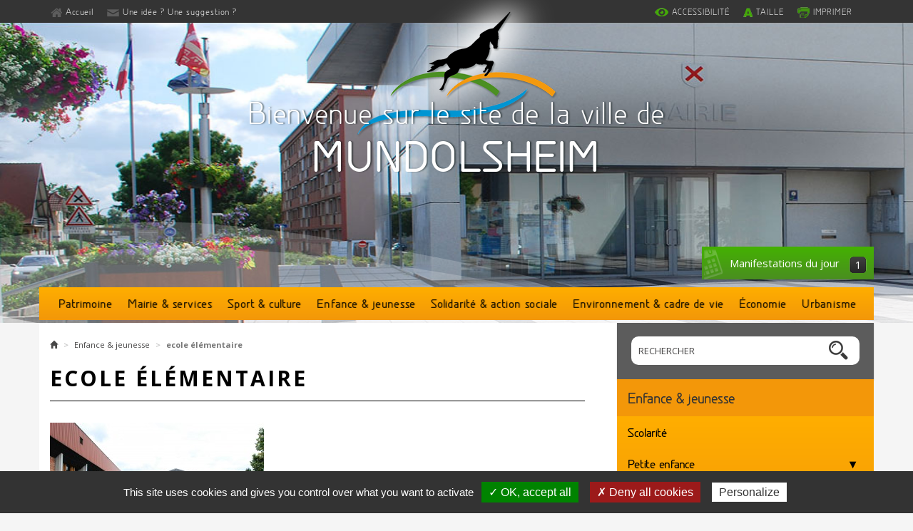

--- FILE ---
content_type: text/html; charset=UTF-8
request_url: https://www.mundolsheim.fr/enfance-et-jeunesse/ecole-elementaire-3/
body_size: 15342
content:
<!DOCTYPE html>
<!--[if IE]>
<html id="ie8" lang="fr-FR">
<![endif]-->
<!--[if !(IE) ]><!-->
<html id="chrome" lang="fr-FR">
<!--<![endif]-->
    <head>
		<meta charset="utf-8">
		<meta http-equiv="X-UA-Compatible" content="IE=edge,chrome=1">
		<title>ecole élémentaire - Mairie de Mundolsheim - Alsace (Bas-Rhin, 67)</title>
		<meta name="viewport" content="width=device-width, initial-scale=1.0, maximum-scale=1.0">

		<link rel="shortcut icon" type="image/x-icon" href="/favicon.png" />
		<link rel="icon" type="image/x-icon" href="/favicon.png"  />
		<!--
		<link rel="shortcut icon" type="image/x-icon" href="https://www.mundolsheim.fr/wp-content/themes/mundolsheim/images/favicon/favicon_16.ico" />
		<link rel="icon" type="image/x-icon" href="https://www.mundolsheim.fr/wp-content/themes/mundolsheim/images/favicon/favicon_16.ico"  />

		<link rel="apple-touch-icon" href="https://www.mundolsheim.fr/wp-content/themes/mundolsheim/images/favicon/favicon_76.png" sizes="76x76">
		<link rel="apple-touch-icon" href="https://www.mundolsheim.fr/wp-content/themes/mundolsheim/images/favicon/favicon_120.png" sizes="120x120">
		<link rel="apple-touch-icon" href="https://www.mundolsheim.fr/wp-content/themes/mundolsheim/images/favicon/favicon_152.png" sizes="152x152">
		-->
		<meta name='robots' content='index, follow, max-image-preview:large, max-snippet:-1, max-video-preview:-1' />
	<style>img:is([sizes="auto" i], [sizes^="auto," i]) { contain-intrinsic-size: 3000px 1500px }</style>
	
	<!-- This site is optimized with the Yoast SEO plugin v24.5 - https://yoast.com/wordpress/plugins/seo/ -->
	<link rel="canonical" href="https://www.mundolsheim.fr/enfance-et-jeunesse/ecole-elementaire-3/" />
	<meta property="og:locale" content="fr_FR" />
	<meta property="og:type" content="article" />
	<meta property="og:title" content="ecole élémentaire - Mairie de Mundolsheim - Alsace (Bas-Rhin, 67)" />
	<meta property="og:url" content="https://www.mundolsheim.fr/enfance-et-jeunesse/ecole-elementaire-3/" />
	<meta property="og:site_name" content="Mairie de Mundolsheim - Alsace (Bas-Rhin, 67)" />
	<meta property="article:publisher" content="https://www.facebook.com/communedemundolsheim/" />
	<meta property="og:image" content="https://www.mundolsheim.fr/enfance-et-jeunesse/ecole-elementaire-3" />
	<meta property="og:image:width" content="1920" />
	<meta property="og:image:height" content="1285" />
	<meta property="og:image:type" content="image/jpeg" />
	<meta name="twitter:card" content="summary_large_image" />
	<script type="application/ld+json" class="yoast-schema-graph">{"@context":"https://schema.org","@graph":[{"@type":"WebPage","@id":"https://www.mundolsheim.fr/enfance-et-jeunesse/ecole-elementaire-3/","url":"https://www.mundolsheim.fr/enfance-et-jeunesse/ecole-elementaire-3/","name":"ecole élémentaire - Mairie de Mundolsheim - Alsace (Bas-Rhin, 67)","isPartOf":{"@id":"https://www.mundolsheim.fr/#website"},"primaryImageOfPage":{"@id":"https://www.mundolsheim.fr/enfance-et-jeunesse/ecole-elementaire-3/#primaryimage"},"image":{"@id":"https://www.mundolsheim.fr/enfance-et-jeunesse/ecole-elementaire-3/#primaryimage"},"thumbnailUrl":"https://www.mundolsheim.fr/wp-content/uploads/2015/05/ecole-élémentaire.jpg","datePublished":"2015-06-19T12:13:15+00:00","breadcrumb":{"@id":"https://www.mundolsheim.fr/enfance-et-jeunesse/ecole-elementaire-3/#breadcrumb"},"inLanguage":"fr-FR","potentialAction":[{"@type":"ReadAction","target":["https://www.mundolsheim.fr/enfance-et-jeunesse/ecole-elementaire-3/"]}]},{"@type":"ImageObject","inLanguage":"fr-FR","@id":"https://www.mundolsheim.fr/enfance-et-jeunesse/ecole-elementaire-3/#primaryimage","url":"https://www.mundolsheim.fr/wp-content/uploads/2015/05/ecole-élémentaire.jpg","contentUrl":"https://www.mundolsheim.fr/wp-content/uploads/2015/05/ecole-élémentaire.jpg","width":1920,"height":1285},{"@type":"BreadcrumbList","@id":"https://www.mundolsheim.fr/enfance-et-jeunesse/ecole-elementaire-3/#breadcrumb","itemListElement":[{"@type":"ListItem","position":1,"name":"Accueil","item":"https://www.mundolsheim.fr/"},{"@type":"ListItem","position":2,"name":"Enfance &#038; jeunesse","item":"https://www.mundolsheim.fr/enfance-et-jeunesse/"},{"@type":"ListItem","position":3,"name":"ecole élémentaire"}]},{"@type":"WebSite","@id":"https://www.mundolsheim.fr/#website","url":"https://www.mundolsheim.fr/","name":"Mairie de Mundolsheim - Alsace (Bas-Rhin, 67)","description":"Site de la commune de Mundolsheim","potentialAction":[{"@type":"SearchAction","target":{"@type":"EntryPoint","urlTemplate":"https://www.mundolsheim.fr/?s={search_term_string}"},"query-input":{"@type":"PropertyValueSpecification","valueRequired":true,"valueName":"search_term_string"}}],"inLanguage":"fr-FR"}]}</script>
	<!-- / Yoast SEO plugin. -->


<link rel='dns-prefetch' href='//fonts.googleapis.com' />
<link rel="alternate" type="application/rss+xml" title="Mairie de Mundolsheim - Alsace (Bas-Rhin, 67) &raquo; ecole élémentaire Flux des commentaires" href="https://www.mundolsheim.fr/enfance-et-jeunesse/ecole-elementaire-3/feed/" />
<script type="text/javascript">
/* <![CDATA[ */
window._wpemojiSettings = {"baseUrl":"https:\/\/s.w.org\/images\/core\/emoji\/15.0.3\/72x72\/","ext":".png","svgUrl":"https:\/\/s.w.org\/images\/core\/emoji\/15.0.3\/svg\/","svgExt":".svg","source":{"concatemoji":"https:\/\/www.mundolsheim.fr\/wp-includes\/js\/wp-emoji-release.min.js?ver=6.7.2"}};
/*! This file is auto-generated */
!function(i,n){var o,s,e;function c(e){try{var t={supportTests:e,timestamp:(new Date).valueOf()};sessionStorage.setItem(o,JSON.stringify(t))}catch(e){}}function p(e,t,n){e.clearRect(0,0,e.canvas.width,e.canvas.height),e.fillText(t,0,0);var t=new Uint32Array(e.getImageData(0,0,e.canvas.width,e.canvas.height).data),r=(e.clearRect(0,0,e.canvas.width,e.canvas.height),e.fillText(n,0,0),new Uint32Array(e.getImageData(0,0,e.canvas.width,e.canvas.height).data));return t.every(function(e,t){return e===r[t]})}function u(e,t,n){switch(t){case"flag":return n(e,"\ud83c\udff3\ufe0f\u200d\u26a7\ufe0f","\ud83c\udff3\ufe0f\u200b\u26a7\ufe0f")?!1:!n(e,"\ud83c\uddfa\ud83c\uddf3","\ud83c\uddfa\u200b\ud83c\uddf3")&&!n(e,"\ud83c\udff4\udb40\udc67\udb40\udc62\udb40\udc65\udb40\udc6e\udb40\udc67\udb40\udc7f","\ud83c\udff4\u200b\udb40\udc67\u200b\udb40\udc62\u200b\udb40\udc65\u200b\udb40\udc6e\u200b\udb40\udc67\u200b\udb40\udc7f");case"emoji":return!n(e,"\ud83d\udc26\u200d\u2b1b","\ud83d\udc26\u200b\u2b1b")}return!1}function f(e,t,n){var r="undefined"!=typeof WorkerGlobalScope&&self instanceof WorkerGlobalScope?new OffscreenCanvas(300,150):i.createElement("canvas"),a=r.getContext("2d",{willReadFrequently:!0}),o=(a.textBaseline="top",a.font="600 32px Arial",{});return e.forEach(function(e){o[e]=t(a,e,n)}),o}function t(e){var t=i.createElement("script");t.src=e,t.defer=!0,i.head.appendChild(t)}"undefined"!=typeof Promise&&(o="wpEmojiSettingsSupports",s=["flag","emoji"],n.supports={everything:!0,everythingExceptFlag:!0},e=new Promise(function(e){i.addEventListener("DOMContentLoaded",e,{once:!0})}),new Promise(function(t){var n=function(){try{var e=JSON.parse(sessionStorage.getItem(o));if("object"==typeof e&&"number"==typeof e.timestamp&&(new Date).valueOf()<e.timestamp+604800&&"object"==typeof e.supportTests)return e.supportTests}catch(e){}return null}();if(!n){if("undefined"!=typeof Worker&&"undefined"!=typeof OffscreenCanvas&&"undefined"!=typeof URL&&URL.createObjectURL&&"undefined"!=typeof Blob)try{var e="postMessage("+f.toString()+"("+[JSON.stringify(s),u.toString(),p.toString()].join(",")+"));",r=new Blob([e],{type:"text/javascript"}),a=new Worker(URL.createObjectURL(r),{name:"wpTestEmojiSupports"});return void(a.onmessage=function(e){c(n=e.data),a.terminate(),t(n)})}catch(e){}c(n=f(s,u,p))}t(n)}).then(function(e){for(var t in e)n.supports[t]=e[t],n.supports.everything=n.supports.everything&&n.supports[t],"flag"!==t&&(n.supports.everythingExceptFlag=n.supports.everythingExceptFlag&&n.supports[t]);n.supports.everythingExceptFlag=n.supports.everythingExceptFlag&&!n.supports.flag,n.DOMReady=!1,n.readyCallback=function(){n.DOMReady=!0}}).then(function(){return e}).then(function(){var e;n.supports.everything||(n.readyCallback(),(e=n.source||{}).concatemoji?t(e.concatemoji):e.wpemoji&&e.twemoji&&(t(e.twemoji),t(e.wpemoji)))}))}((window,document),window._wpemojiSettings);
/* ]]> */
</script>
<link rel='stylesheet' id='validate-engine-css-css' href='https://www.mundolsheim.fr/wp-content/plugins/wysija-newsletters/css/validationEngine.jquery.css?ver=2.13' type='text/css' media='all' />
<link rel='stylesheet' id='formidable-css' href='https://www.mundolsheim.fr/wp-admin/admin-ajax.php?action=frmpro_css&#038;ver=1281008' type='text/css' media='all' />
<style id='wp-emoji-styles-inline-css' type='text/css'>

	img.wp-smiley, img.emoji {
		display: inline !important;
		border: none !important;
		box-shadow: none !important;
		height: 1em !important;
		width: 1em !important;
		margin: 0 0.07em !important;
		vertical-align: -0.1em !important;
		background: none !important;
		padding: 0 !important;
	}
</style>
<link rel='stylesheet' id='wp-block-library-css' href='https://www.mundolsheim.fr/wp-includes/css/dist/block-library/style.min.css?ver=6.7.2' type='text/css' media='all' />
<style id='classic-theme-styles-inline-css' type='text/css'>
/*! This file is auto-generated */
.wp-block-button__link{color:#fff;background-color:#32373c;border-radius:9999px;box-shadow:none;text-decoration:none;padding:calc(.667em + 2px) calc(1.333em + 2px);font-size:1.125em}.wp-block-file__button{background:#32373c;color:#fff;text-decoration:none}
</style>
<style id='global-styles-inline-css' type='text/css'>
:root{--wp--preset--aspect-ratio--square: 1;--wp--preset--aspect-ratio--4-3: 4/3;--wp--preset--aspect-ratio--3-4: 3/4;--wp--preset--aspect-ratio--3-2: 3/2;--wp--preset--aspect-ratio--2-3: 2/3;--wp--preset--aspect-ratio--16-9: 16/9;--wp--preset--aspect-ratio--9-16: 9/16;--wp--preset--color--black: #000000;--wp--preset--color--cyan-bluish-gray: #abb8c3;--wp--preset--color--white: #ffffff;--wp--preset--color--pale-pink: #f78da7;--wp--preset--color--vivid-red: #cf2e2e;--wp--preset--color--luminous-vivid-orange: #ff6900;--wp--preset--color--luminous-vivid-amber: #fcb900;--wp--preset--color--light-green-cyan: #7bdcb5;--wp--preset--color--vivid-green-cyan: #00d084;--wp--preset--color--pale-cyan-blue: #8ed1fc;--wp--preset--color--vivid-cyan-blue: #0693e3;--wp--preset--color--vivid-purple: #9b51e0;--wp--preset--gradient--vivid-cyan-blue-to-vivid-purple: linear-gradient(135deg,rgba(6,147,227,1) 0%,rgb(155,81,224) 100%);--wp--preset--gradient--light-green-cyan-to-vivid-green-cyan: linear-gradient(135deg,rgb(122,220,180) 0%,rgb(0,208,130) 100%);--wp--preset--gradient--luminous-vivid-amber-to-luminous-vivid-orange: linear-gradient(135deg,rgba(252,185,0,1) 0%,rgba(255,105,0,1) 100%);--wp--preset--gradient--luminous-vivid-orange-to-vivid-red: linear-gradient(135deg,rgba(255,105,0,1) 0%,rgb(207,46,46) 100%);--wp--preset--gradient--very-light-gray-to-cyan-bluish-gray: linear-gradient(135deg,rgb(238,238,238) 0%,rgb(169,184,195) 100%);--wp--preset--gradient--cool-to-warm-spectrum: linear-gradient(135deg,rgb(74,234,220) 0%,rgb(151,120,209) 20%,rgb(207,42,186) 40%,rgb(238,44,130) 60%,rgb(251,105,98) 80%,rgb(254,248,76) 100%);--wp--preset--gradient--blush-light-purple: linear-gradient(135deg,rgb(255,206,236) 0%,rgb(152,150,240) 100%);--wp--preset--gradient--blush-bordeaux: linear-gradient(135deg,rgb(254,205,165) 0%,rgb(254,45,45) 50%,rgb(107,0,62) 100%);--wp--preset--gradient--luminous-dusk: linear-gradient(135deg,rgb(255,203,112) 0%,rgb(199,81,192) 50%,rgb(65,88,208) 100%);--wp--preset--gradient--pale-ocean: linear-gradient(135deg,rgb(255,245,203) 0%,rgb(182,227,212) 50%,rgb(51,167,181) 100%);--wp--preset--gradient--electric-grass: linear-gradient(135deg,rgb(202,248,128) 0%,rgb(113,206,126) 100%);--wp--preset--gradient--midnight: linear-gradient(135deg,rgb(2,3,129) 0%,rgb(40,116,252) 100%);--wp--preset--font-size--small: 13px;--wp--preset--font-size--medium: 20px;--wp--preset--font-size--large: 36px;--wp--preset--font-size--x-large: 42px;--wp--preset--spacing--20: 0.44rem;--wp--preset--spacing--30: 0.67rem;--wp--preset--spacing--40: 1rem;--wp--preset--spacing--50: 1.5rem;--wp--preset--spacing--60: 2.25rem;--wp--preset--spacing--70: 3.38rem;--wp--preset--spacing--80: 5.06rem;--wp--preset--shadow--natural: 6px 6px 9px rgba(0, 0, 0, 0.2);--wp--preset--shadow--deep: 12px 12px 50px rgba(0, 0, 0, 0.4);--wp--preset--shadow--sharp: 6px 6px 0px rgba(0, 0, 0, 0.2);--wp--preset--shadow--outlined: 6px 6px 0px -3px rgba(255, 255, 255, 1), 6px 6px rgba(0, 0, 0, 1);--wp--preset--shadow--crisp: 6px 6px 0px rgba(0, 0, 0, 1);}:where(.is-layout-flex){gap: 0.5em;}:where(.is-layout-grid){gap: 0.5em;}body .is-layout-flex{display: flex;}.is-layout-flex{flex-wrap: wrap;align-items: center;}.is-layout-flex > :is(*, div){margin: 0;}body .is-layout-grid{display: grid;}.is-layout-grid > :is(*, div){margin: 0;}:where(.wp-block-columns.is-layout-flex){gap: 2em;}:where(.wp-block-columns.is-layout-grid){gap: 2em;}:where(.wp-block-post-template.is-layout-flex){gap: 1.25em;}:where(.wp-block-post-template.is-layout-grid){gap: 1.25em;}.has-black-color{color: var(--wp--preset--color--black) !important;}.has-cyan-bluish-gray-color{color: var(--wp--preset--color--cyan-bluish-gray) !important;}.has-white-color{color: var(--wp--preset--color--white) !important;}.has-pale-pink-color{color: var(--wp--preset--color--pale-pink) !important;}.has-vivid-red-color{color: var(--wp--preset--color--vivid-red) !important;}.has-luminous-vivid-orange-color{color: var(--wp--preset--color--luminous-vivid-orange) !important;}.has-luminous-vivid-amber-color{color: var(--wp--preset--color--luminous-vivid-amber) !important;}.has-light-green-cyan-color{color: var(--wp--preset--color--light-green-cyan) !important;}.has-vivid-green-cyan-color{color: var(--wp--preset--color--vivid-green-cyan) !important;}.has-pale-cyan-blue-color{color: var(--wp--preset--color--pale-cyan-blue) !important;}.has-vivid-cyan-blue-color{color: var(--wp--preset--color--vivid-cyan-blue) !important;}.has-vivid-purple-color{color: var(--wp--preset--color--vivid-purple) !important;}.has-black-background-color{background-color: var(--wp--preset--color--black) !important;}.has-cyan-bluish-gray-background-color{background-color: var(--wp--preset--color--cyan-bluish-gray) !important;}.has-white-background-color{background-color: var(--wp--preset--color--white) !important;}.has-pale-pink-background-color{background-color: var(--wp--preset--color--pale-pink) !important;}.has-vivid-red-background-color{background-color: var(--wp--preset--color--vivid-red) !important;}.has-luminous-vivid-orange-background-color{background-color: var(--wp--preset--color--luminous-vivid-orange) !important;}.has-luminous-vivid-amber-background-color{background-color: var(--wp--preset--color--luminous-vivid-amber) !important;}.has-light-green-cyan-background-color{background-color: var(--wp--preset--color--light-green-cyan) !important;}.has-vivid-green-cyan-background-color{background-color: var(--wp--preset--color--vivid-green-cyan) !important;}.has-pale-cyan-blue-background-color{background-color: var(--wp--preset--color--pale-cyan-blue) !important;}.has-vivid-cyan-blue-background-color{background-color: var(--wp--preset--color--vivid-cyan-blue) !important;}.has-vivid-purple-background-color{background-color: var(--wp--preset--color--vivid-purple) !important;}.has-black-border-color{border-color: var(--wp--preset--color--black) !important;}.has-cyan-bluish-gray-border-color{border-color: var(--wp--preset--color--cyan-bluish-gray) !important;}.has-white-border-color{border-color: var(--wp--preset--color--white) !important;}.has-pale-pink-border-color{border-color: var(--wp--preset--color--pale-pink) !important;}.has-vivid-red-border-color{border-color: var(--wp--preset--color--vivid-red) !important;}.has-luminous-vivid-orange-border-color{border-color: var(--wp--preset--color--luminous-vivid-orange) !important;}.has-luminous-vivid-amber-border-color{border-color: var(--wp--preset--color--luminous-vivid-amber) !important;}.has-light-green-cyan-border-color{border-color: var(--wp--preset--color--light-green-cyan) !important;}.has-vivid-green-cyan-border-color{border-color: var(--wp--preset--color--vivid-green-cyan) !important;}.has-pale-cyan-blue-border-color{border-color: var(--wp--preset--color--pale-cyan-blue) !important;}.has-vivid-cyan-blue-border-color{border-color: var(--wp--preset--color--vivid-cyan-blue) !important;}.has-vivid-purple-border-color{border-color: var(--wp--preset--color--vivid-purple) !important;}.has-vivid-cyan-blue-to-vivid-purple-gradient-background{background: var(--wp--preset--gradient--vivid-cyan-blue-to-vivid-purple) !important;}.has-light-green-cyan-to-vivid-green-cyan-gradient-background{background: var(--wp--preset--gradient--light-green-cyan-to-vivid-green-cyan) !important;}.has-luminous-vivid-amber-to-luminous-vivid-orange-gradient-background{background: var(--wp--preset--gradient--luminous-vivid-amber-to-luminous-vivid-orange) !important;}.has-luminous-vivid-orange-to-vivid-red-gradient-background{background: var(--wp--preset--gradient--luminous-vivid-orange-to-vivid-red) !important;}.has-very-light-gray-to-cyan-bluish-gray-gradient-background{background: var(--wp--preset--gradient--very-light-gray-to-cyan-bluish-gray) !important;}.has-cool-to-warm-spectrum-gradient-background{background: var(--wp--preset--gradient--cool-to-warm-spectrum) !important;}.has-blush-light-purple-gradient-background{background: var(--wp--preset--gradient--blush-light-purple) !important;}.has-blush-bordeaux-gradient-background{background: var(--wp--preset--gradient--blush-bordeaux) !important;}.has-luminous-dusk-gradient-background{background: var(--wp--preset--gradient--luminous-dusk) !important;}.has-pale-ocean-gradient-background{background: var(--wp--preset--gradient--pale-ocean) !important;}.has-electric-grass-gradient-background{background: var(--wp--preset--gradient--electric-grass) !important;}.has-midnight-gradient-background{background: var(--wp--preset--gradient--midnight) !important;}.has-small-font-size{font-size: var(--wp--preset--font-size--small) !important;}.has-medium-font-size{font-size: var(--wp--preset--font-size--medium) !important;}.has-large-font-size{font-size: var(--wp--preset--font-size--large) !important;}.has-x-large-font-size{font-size: var(--wp--preset--font-size--x-large) !important;}
:where(.wp-block-post-template.is-layout-flex){gap: 1.25em;}:where(.wp-block-post-template.is-layout-grid){gap: 1.25em;}
:where(.wp-block-columns.is-layout-flex){gap: 2em;}:where(.wp-block-columns.is-layout-grid){gap: 2em;}
:root :where(.wp-block-pullquote){font-size: 1.5em;line-height: 1.6;}
</style>
<link rel='stylesheet' id='contact-form-7-css' href='https://www.mundolsheim.fr/wp-content/plugins/contact-form-7/includes/css/styles.css?ver=5.9.8' type='text/css' media='all' />
<style id='contact-form-7-inline-css' type='text/css'>
.wpcf7 .wpcf7-recaptcha iframe {margin-bottom: 0;}.wpcf7 .wpcf7-recaptcha[data-align="center"] > div {margin: 0 auto;}.wpcf7 .wpcf7-recaptcha[data-align="right"] > div {margin: 0 0 0 auto;}
</style>
<link rel='stylesheet' id='wordpressbyhdr-css-css' href='https://www.mundolsheim.fr/wp-content/plugins/hdr/css/style-fo.css?ver=6.7.2' type='text/css' media='all' />
<link rel='stylesheet' id='yop-public-css' href='https://www.mundolsheim.fr/wp-content/plugins/yop-poll/public/assets/css/yop-poll-public-6.5.36.css?ver=6.7.2' type='text/css' media='all' />
<link rel='stylesheet' id='Roboto-css' href='https://fonts.googleapis.com/css?family=Roboto%3A700&#038;ver=6.7.2' type='text/css' media='all' />
<link rel='stylesheet' id='Open Sans-css' href='https://fonts.googleapis.com/css?family=Open+Sans%3A400%2C300%2C600%2C700&#038;ver=6.7.2' type='text/css' media='all' />
<link rel='stylesheet' id='mundo-style-css' href='https://www.mundolsheim.fr/wp-content/themes/mundolsheim/css/style.less.css?ver=6.7.2' type='text/css' media='all' />
<link rel='stylesheet' id='jquery-style-css' href='https://www.mundolsheim.fr/wp-content/plugins/wp-rss-aggregator/css/jquery-ui-smoothness.css?ver=4.23.13' type='text/css' media='all' />
<link rel='stylesheet' id='fancybox-css' href='https://www.mundolsheim.fr/wp-content/plugins/easy-fancybox/fancybox/1.5.4/jquery.fancybox.min.css?ver=6.7.2' type='text/css' media='screen' />
<script type="text/javascript" src="https://www.mundolsheim.fr/wp-includes/js/jquery/jquery.min.js?ver=3.7.1" id="jquery-core-js"></script>
<script type="text/javascript" src="https://www.mundolsheim.fr/wp-includes/js/jquery/jquery-migrate.min.js?ver=3.4.1" id="jquery-migrate-js"></script>
<script type="text/javascript" src="https://www.mundolsheim.fr/wp-content/themes/mundolsheim/js/bootstrap.min.js?ver=6.7.2" id="Bootstrap-js"></script>
<script type="text/javascript" src="https://www.mundolsheim.fr/wp-content/plugins/hdr-agenda/js/script.js?ver=6.7.2" id="hdr-site-js-js"></script>
<script type="text/javascript" id="3d-flip-book-client-locale-loader-js-extra">
/* <![CDATA[ */
var FB3D_CLIENT_LOCALE = {"ajaxurl":"https:\/\/www.mundolsheim.fr\/wp-admin\/admin-ajax.php","dictionary":{"Table of contents":"Table of contents","Close":"Close","Bookmarks":"Bookmarks","Thumbnails":"Thumbnails","Search":"Search","Share":"Share","Facebook":"Facebook","Twitter":"Twitter","Email":"Email","Play":"Play","Previous page":"Previous page","Next page":"Next page","Zoom in":"Zoom in","Zoom out":"Zoom out","Fit view":"Fit view","Auto play":"Auto play","Full screen":"Full screen","More":"More","Smart pan":"Smart pan","Single page":"Single page","Sounds":"Sounds","Stats":"Stats","Print":"Print","Download":"Download","Goto first page":"Goto first page","Goto last page":"Goto last page"},"images":"https:\/\/www.mundolsheim.fr\/wp-content\/plugins\/interactive-3d-flipbook-powered-physics-engine\/assets\/images\/","jsData":{"urls":[],"posts":{"ids_mis":[],"ids":[]},"pages":[],"firstPages":[],"bookCtrlProps":[],"bookTemplates":[]},"key":"3d-flip-book","pdfJS":{"pdfJsLib":"https:\/\/www.mundolsheim.fr\/wp-content\/plugins\/interactive-3d-flipbook-powered-physics-engine\/assets\/js\/pdf.min.js?ver=4.3.136","pdfJsWorker":"https:\/\/www.mundolsheim.fr\/wp-content\/plugins\/interactive-3d-flipbook-powered-physics-engine\/assets\/js\/pdf.worker.js?ver=4.3.136","stablePdfJsLib":"https:\/\/www.mundolsheim.fr\/wp-content\/plugins\/interactive-3d-flipbook-powered-physics-engine\/assets\/js\/stable\/pdf.min.js?ver=2.5.207","stablePdfJsWorker":"https:\/\/www.mundolsheim.fr\/wp-content\/plugins\/interactive-3d-flipbook-powered-physics-engine\/assets\/js\/stable\/pdf.worker.js?ver=2.5.207","pdfJsCMapUrl":"https:\/\/www.mundolsheim.fr\/wp-content\/plugins\/interactive-3d-flipbook-powered-physics-engine\/assets\/cmaps\/"},"cacheurl":"https:\/\/www.mundolsheim.fr\/wp-content\/uploads\/3d-flip-book\/cache\/","pluginsurl":"https:\/\/www.mundolsheim.fr\/wp-content\/plugins\/","pluginurl":"https:\/\/www.mundolsheim.fr\/wp-content\/plugins\/interactive-3d-flipbook-powered-physics-engine\/","thumbnailSize":{"width":"150","height":"150"},"version":"1.16.15"};
/* ]]> */
</script>
<script type="text/javascript" src="https://www.mundolsheim.fr/wp-content/plugins/interactive-3d-flipbook-powered-physics-engine/assets/js/client-locale-loader.js?ver=1.16.15" id="3d-flip-book-client-locale-loader-js" async="async" data-wp-strategy="async"></script>
<script type="text/javascript" id="yop-public-js-extra">
/* <![CDATA[ */
var objectL10n = {"yopPollParams":{"urlParams":{"ajax":"https:\/\/www.mundolsheim.fr\/wp-admin\/admin-ajax.php","wpLogin":"https:\/\/www.mundolsheim.fr\/wp-login.php?redirect_to=https%3A%2F%2Fwww.mundolsheim.fr%2Fwp-admin%2Fadmin-ajax.php%3Faction%3Dyop_poll_record_wordpress_vote"},"apiParams":{"reCaptcha":{"siteKey":""},"reCaptchaV2Invisible":{"siteKey":""},"reCaptchaV3":{"siteKey":""},"hCaptcha":{"siteKey":""},"cloudflareTurnstile":{"siteKey":""}},"captchaParams":{"imgPath":"https:\/\/www.mundolsheim.fr\/wp-content\/plugins\/yop-poll\/public\/assets\/img\/","url":"https:\/\/www.mundolsheim.fr\/wp-content\/plugins\/yop-poll\/app.php","accessibilityAlt":"Sound icon","accessibilityTitle":"Accessibility option: listen to a question and answer it!","accessibilityDescription":"Type below the <strong>answer<\/strong> to what you hear. Numbers or words:","explanation":"Click or touch the <strong>ANSWER<\/strong>","refreshAlt":"Refresh\/reload icon","refreshTitle":"Refresh\/reload: get new images and accessibility option!"},"voteParams":{"invalidPoll":"Invalid Poll","noAnswersSelected":"No answer selected","minAnswersRequired":"At least {min_answers_allowed} answer(s) required","maxAnswersRequired":"A max of {max_answers_allowed} answer(s) accepted","noAnswerForOther":"No other answer entered","noValueForCustomField":"{custom_field_name} is required","tooManyCharsForCustomField":"Text for {custom_field_name} is too long","consentNotChecked":"You must agree to our terms and conditions","noCaptchaSelected":"Captcha is required","thankYou":"Thank you for your vote"},"resultsParams":{"singleVote":"vote","multipleVotes":"votes","singleAnswer":"answer","multipleAnswers":"answers"}}};
/* ]]> */
</script>
<script type="text/javascript" src="https://www.mundolsheim.fr/wp-content/plugins/yop-poll/public/assets/js/yop-poll-public-6.5.36.min.js?ver=6.7.2" id="yop-public-js"></script>
<script type="text/javascript" src="https://www.mundolsheim.fr/wp-content/themes/mundolsheim/js/script.js?ver=6.7.2" id="mundo-JS-js"></script>
<link rel="https://api.w.org/" href="https://www.mundolsheim.fr/wp-json/" /><link rel="alternate" title="JSON" type="application/json" href="https://www.mundolsheim.fr/wp-json/wp/v2/media/8492" /><link rel="EditURI" type="application/rsd+xml" title="RSD" href="https://www.mundolsheim.fr/xmlrpc.php?rsd" />
<meta name="generator" content="WordPress 6.7.2" />
<link rel='shortlink' href='https://www.mundolsheim.fr/?p=8492' />
<link rel="alternate" title="oEmbed (JSON)" type="application/json+oembed" href="https://www.mundolsheim.fr/wp-json/oembed/1.0/embed?url=https%3A%2F%2Fwww.mundolsheim.fr%2Fenfance-et-jeunesse%2Fecole-elementaire-3%2F" />
<link rel="alternate" title="oEmbed (XML)" type="text/xml+oembed" href="https://www.mundolsheim.fr/wp-json/oembed/1.0/embed?url=https%3A%2F%2Fwww.mundolsheim.fr%2Fenfance-et-jeunesse%2Fecole-elementaire-3%2F&#038;format=xml" />
<meta name="redi-version" content="1.2.3" />
		<!--<link rel="stylesheet/less" type="text/css" href="/css/style.less" />-->
        <!-- <link rel="stylesheet" type="text/css" href="https://www.mundolsheim.fr/wp-content/themes/mundolsheim/css/style.css" /> -->
		<script type="text/javascript" src="https://cdnjs.cloudflare.com/ajax/libs/less.js/1.7.5/less.min.js"></script>

		<!--[if lt IE 9]>
			<script src="https://oss.maxcdn.com/libs/html5shiv/3.7.0/html5shiv.js"></script>
			<script src="https://oss.maxcdn.com/libs/respond.js/1.3.0/respond.min.js"></script>
		<![endif]-->

        <!-- dotdotdot -->
        <script type="text/javascript" src="//cdnjs.cloudflare.com/ajax/libs/jQuery.dotdotdot/1.7.3/jquery.dotdotdot.min.js"></script>
        <script type="text/javascript" src="/utilities/tarteaucitron/tarteaucitron.js"></script>
        <script type="text/javascript">
        tarteaucitron.init({
            "hashtag": "#tarteaucitron", /* Ouverture automatique du panel avec le hashtag */
            "highPrivacy": false, /* désactiver le consentement implicite (en naviguant) ? */
            "orientation": "bottom", /* le bandeau doit être en haut (top) ou en bas (bottom) ? */
            "adblocker": false, /* Afficher un message si un adblocker est détecté */
            "showAlertSmall": false, /* afficher le petit bandeau en bas à droite ? */
            "cookieslist": true, /* Afficher la liste des cookies installés ? */
            "removeCredit": true, /* supprimer le lien vers la source ? */
            //"cookieDomain": ".example.com" /* Nom de domaine sur lequel sera posé le cookie pour les sous-domaines */
        });
        </script>
	</head>
	<body class="attachment attachment-template-default attachmentid-8492 attachment-jpeg">
		<header class="hidden-print">
        	<div class="topbar">
            	<div class="container">
                	<div class="header-menu">
                    	<div class="visible-lg">
							<div class="menu-topbar-container"><ul id="menu-topbar" class="menu"><li id="menu-item-293" class="menu-item menu-item-type-post_type menu-item-object-page menu-item-home menu-item-293"><a href="https://www.mundolsheim.fr/">Accueil</a></li>
<li id="menu-item-294" class="menu-item menu-item-type-post_type menu-item-object-page menu-item-294"><a href="https://www.mundolsheim.fr/autres/contact/" title="contact">Une idée ? Une suggestion ?</a></li>
</ul></div>                        </div>
                        <div class="visible-sm visible-md">
	                        <div class="menu-topbar-sm-md-container"><ul id="menu-topbar-sm-md" class="menu"><li id="menu-item-427" class="menu-item menu-item-type-post_type menu-item-object-page menu-item-home menu-item-427"><a href="https://www.mundolsheim.fr/">Accueil</a></li>
<li id="menu-item-428" class="menu-item menu-item-type-post_type menu-item-object-page menu-item-428"><a href="https://www.mundolsheim.fr/autres/contact/">Une idée ? Une suggestion</a></li>
</ul></div>                        </div>
                        <a class="logo" href="/"></a>
                        <div class="visible-lg">
                        	<div class="menu-topbar-bis-container"><ul id="menu-topbar-bis" class="menu"><li id="menu-item-296" class="menu-item menu-item-type-post_type menu-item-object-page menu-item-296"><a href="https://www.mundolsheim.fr/autres/accessibilite/" title="accessibilite">Accessibilité</a></li>
<li id="menu-item-297" class="menu-item menu-item-type-custom menu-item-object-custom menu-item-has-children menu-item-297"><a href="#">Taille</a>
<ul class="sub-menu">
	<li id="menu-item-1233" class="menu-item menu-item-type-custom menu-item-object-custom menu-item-1233"><a>A+</a></li>
	<li id="menu-item-1234" class="menu-item menu-item-type-custom menu-item-object-custom menu-item-1234"><a>A-</a></li>
</ul>
</li>
<li id="menu-item-298" class="menu-item menu-item-type-custom menu-item-object-custom menu-item-298"><a href="#">Imprimer</a></li>
</ul></div>                        </div>
                        <div class="visible-sm visible-md">
	                        <div class="menu-topbar-bis-sm-md-container"><ul id="menu-topbar-bis-sm-md" class="menu"><li id="menu-item-534" class="menu-item menu-item-type-post_type menu-item-object-page menu-item-534"><a href="https://www.mundolsheim.fr/autres/inscription-a-la-newsletter/">S&#8217;inscrire à la newsletter</a></li>
<li id="menu-item-1760" class="menu-item menu-item-type-post_type menu-item-object-page menu-item-1760"><a href="https://www.mundolsheim.fr/extranet/">Extranet</a></li>
</ul></div>                        </div>
                        <div class="text-right visible-xs"><a class="extranet" href="https://www.mundolsheim.fr/extranet/">Extranet</a></div>
                    </div>
                </div>
            </div>
            <div class="carousel">
            					                                                <div id="carousel-home" class="carousel slide" data-ride="carousel">
                	<!-- wrapper for slides -->
                    <div class="carousel-inner" role="listbox">
                    	<img src="https://www.mundolsheim.fr/wp-content/themes/mundolsheim/images/slider1_1600x438.jpg" />                    </div>
                                        <div class="h1"><a href="/">Bienvenue sur le site de la ville de <br/><span>Mundolsheim</span></a></div>
                </div>

                <!-- FIL INFO & MANIFESTATIONS -->
                                <div class="container visible-lg-block hidden-md">
					<div class="widgets pull-right">
						                            <div class="today_manifs pull-right lower">
                                <a href="https://www.mundolsheim.fr/evenements/">Manifestations du jour <div class="count">1</div></a>
                            </div>
                                                                    </div>
				</div>


                <!-- menu principal -->
                <nav role="navigation" class="main-menu hidden-xs">
                    <div class="container">
                        <div class="menu-principal-container"><ul id="menu-principal" class="menu"><li id="menu-item-230" class="menu-item menu-item-type-post_type menu-item-object-page menu-item-has-children menu-item-230"><a href="https://www.mundolsheim.fr/patrimoine/">Patrimoine</a>
<ul class="sub-menu">
	<li id="menu-item-232" class="menu-item menu-item-type-post_type menu-item-object-page menu-item-232"><a href="https://www.mundolsheim.fr/patrimoine/historique/">Historique</a></li>
	<li id="menu-item-233" class="menu-item menu-item-type-post_type menu-item-object-page menu-item-233"><a href="https://www.mundolsheim.fr/patrimoine/patrimoine/">Patrimoine</a></li>
	<li id="menu-item-7735" class="menu-item menu-item-type-post_type menu-item-object-page menu-item-7735"><a href="https://www.mundolsheim.fr/patrimoine/gite-communal/">Gîte communal de la Forge</a></li>
	<li id="menu-item-234" class="menu-item menu-item-type-post_type menu-item-object-page menu-item-234"><a href="https://www.mundolsheim.fr/patrimoine/plan-et-acces/">Plan &#038; accès</a></li>
</ul>
</li>
<li id="menu-item-235" class="menu-item menu-item-type-post_type menu-item-object-page menu-item-has-children menu-item-235"><a href="https://www.mundolsheim.fr/mairie-et-services/">Mairie &#038; services</a>
<ul class="sub-menu">
	<li id="menu-item-236" class="menu-item menu-item-type-post_type menu-item-object-page menu-item-has-children menu-item-236"><a href="https://www.mundolsheim.fr/mairie-et-services/conseil-municipal/">Conseil municipal</a>
	<ul class="sub-menu">
		<li id="menu-item-247" class="menu-item menu-item-type-post_type menu-item-object-page menu-item-247"><a href="https://www.mundolsheim.fr/mairie-et-services/toutes-les-actualites/trombinoscope-du-conseil-municipal/">Trombinoscope du Conseil Municipal</a></li>
		<li id="menu-item-237" class="menu-item menu-item-type-post_type menu-item-object-page menu-item-237"><a href="https://www.mundolsheim.fr/mairie-et-services/conseil-municipal/commissions/">Commissions</a></li>
		<li id="menu-item-239" class="menu-item menu-item-type-post_type menu-item-object-page menu-item-239"><a href="https://www.mundolsheim.fr/mairie-et-services/conseil-municipal/permanences-des-elus/">Réunions</a></li>
	</ul>
</li>
	<li id="menu-item-15475" class="menu-item menu-item-type-post_type menu-item-object-page menu-item-15475"><a href="https://www.mundolsheim.fr/mairie-et-services/affichage-legal/">Affichage légal</a></li>
	<li id="menu-item-244" class="menu-item menu-item-type-post_type menu-item-object-page menu-item-244"><a href="https://www.mundolsheim.fr/mairie-et-services/services/">Services</a></li>
	<li id="menu-item-246" class="menu-item menu-item-type-post_type menu-item-object-page menu-item-246"><a href="https://www.mundolsheim.fr/mairie-et-services/vos-demarches/">Vos démarches</a></li>
	<li id="menu-item-480" class="menu-item menu-item-type-post_type menu-item-object-page menu-item-480"><a href="https://www.mundolsheim.fr/mairie-et-services/toutes-les-actualites/">Toutes les actualités</a></li>
	<li id="menu-item-10640" class="menu-item menu-item-type-post_type menu-item-object-page menu-item-10640"><a href="https://www.mundolsheim.fr/mairie-et-services/offres-demploi/">Offres d’emploi</a></li>
	<li id="menu-item-19413" class="menu-item menu-item-type-post_type menu-item-object-page menu-item-19413"><a href="https://www.mundolsheim.fr/mairie-et-services/offres-demploi/candidature-spontanee/">Candidature spontanée</a></li>
	<li id="menu-item-1353" class="menu-item menu-item-type-post_type menu-item-object-page menu-item-1353"><a href="https://www.mundolsheim.fr/economie/marches-publics/">Marchés publics</a></li>
	<li id="menu-item-278" class="menu-item menu-item-type-post_type menu-item-object-page menu-item-278"><a href="https://www.mundolsheim.fr/mairie-et-services/finance-et-fiscalite/">Finances et fiscalité</a></li>
	<li id="menu-item-1273" class="menu-item menu-item-type-post_type menu-item-object-page menu-item-1273"><a href="https://www.mundolsheim.fr/mairie-et-services/mundo-mag/">Bulletins d’informations</a></li>
	<li id="menu-item-16014" class="menu-item menu-item-type-post_type menu-item-object-page menu-item-16014"><a href="https://www.mundolsheim.fr/mairie-et-services/application-mobile/">Application mobile</a></li>
</ul>
</li>
<li id="menu-item-248" class="menu-item menu-item-type-post_type menu-item-object-page menu-item-has-children menu-item-248"><a href="https://www.mundolsheim.fr/sport-et-culture/">Sport &#038; culture</a>
<ul class="sub-menu">
	<li id="menu-item-257" class="menu-item menu-item-type-post_type menu-item-object-page menu-item-257"><a href="https://www.mundolsheim.fr/sport-et-culture/equipements-sportifs/">Equipements sportifs</a></li>
	<li id="menu-item-249" class="menu-item menu-item-type-post_type menu-item-object-page menu-item-has-children menu-item-249"><a href="https://www.mundolsheim.fr/sport-et-culture/structures-culturelles/">Structures culturelles</a>
	<ul class="sub-menu">
		<li id="menu-item-253" class="menu-item menu-item-type-post_type menu-item-object-page menu-item-253"><a href="https://www.mundolsheim.fr/sport-et-culture/structures-culturelles/bibliotheque-multimedia/">Bibliothèque multimédia Ludothèque</a></li>
		<li id="menu-item-254" class="menu-item menu-item-type-post_type menu-item-object-page menu-item-254"><a href="https://www.mundolsheim.fr/sport-et-culture/structures-culturelles/centre-culturel/">Centre culturel</a></li>
		<li id="menu-item-255" class="menu-item menu-item-type-post_type menu-item-object-page menu-item-255"><a href="https://www.mundolsheim.fr/sport-et-culture/structures-culturelles/ecole-de-musique/">Ecole de musique</a></li>
	</ul>
</li>
	<li id="menu-item-1739" class="menu-item menu-item-type-custom menu-item-object-custom menu-item-1739"><a href="/evenements/">Tout l&#8217;agenda des manifestations</a></li>
	<li id="menu-item-252" class="menu-item menu-item-type-post_type menu-item-object-page menu-item-252"><a href="https://www.mundolsheim.fr/sport-et-culture/associations/">Associations</a></li>
	<li id="menu-item-256" class="menu-item menu-item-type-post_type menu-item-object-page menu-item-256"><a href="https://www.mundolsheim.fr/sport-et-culture/carte-atout-voir/">Carte Atout Voir</a></li>
</ul>
</li>
<li id="menu-item-258" class="menu-item menu-item-type-post_type menu-item-object-page menu-item-has-children menu-item-258"><a href="https://www.mundolsheim.fr/enfance-et-jeunesse/">Enfance &#038; jeunesse</a>
<ul class="sub-menu">
	<li id="menu-item-1300" class="menu-item menu-item-type-post_type menu-item-object-page menu-item-1300"><a href="https://www.mundolsheim.fr/enfance-et-jeunesse/scolarite/">Scolarité</a></li>
	<li id="menu-item-264" class="menu-item menu-item-type-post_type menu-item-object-page menu-item-has-children menu-item-264"><a href="https://www.mundolsheim.fr/enfance-et-jeunesse/petite-enfance/">Petite enfance</a>
	<ul class="sub-menu">
		<li id="menu-item-265" class="menu-item menu-item-type-post_type menu-item-object-page menu-item-265"><a href="https://www.mundolsheim.fr/enfance-et-jeunesse/petite-enfance/relais-dassistance-maternelle/">Relais d&#8217;Assistance Maternelle</a></li>
		<li id="menu-item-266" class="menu-item menu-item-type-post_type menu-item-object-page menu-item-266"><a href="https://www.mundolsheim.fr/enfance-et-jeunesse/petite-enfance/service-daccueil-collectif/">Service d&#8217;accueil collectif</a></li>
		<li id="menu-item-267" class="menu-item menu-item-type-post_type menu-item-object-page menu-item-267"><a href="https://www.mundolsheim.fr/enfance-et-jeunesse/petite-enfance/service-daccueil-familial/">Service d’accueil familial</a></li>
	</ul>
</li>
	<li id="menu-item-9296" class="menu-item menu-item-type-post_type menu-item-object-page menu-item-9296"><a href="https://www.mundolsheim.fr/accueil-de-loisirs-sans-hebergement/">Enfance</a></li>
	<li id="menu-item-263" class="menu-item menu-item-type-post_type menu-item-object-page menu-item-263"><a href="https://www.mundolsheim.fr/enfance-et-jeunesse/jeunesse/">Jeunesse</a></li>
</ul>
</li>
<li id="menu-item-268" class="menu-item menu-item-type-post_type menu-item-object-page menu-item-has-children menu-item-268"><a href="https://www.mundolsheim.fr/solidarite-et-action-sociale/">Solidarité &#038; action sociale</a>
<ul class="sub-menu">
	<li id="menu-item-269" class="menu-item menu-item-type-post_type menu-item-object-page menu-item-269"><a href="https://www.mundolsheim.fr/solidarite-et-action-sociale/cias/">CIAS</a></li>
	<li id="menu-item-270" class="menu-item menu-item-type-post_type menu-item-object-page menu-item-270"><a href="https://www.mundolsheim.fr/solidarite-et-action-sociale/ccas/">CCAS</a></li>
	<li id="menu-item-271" class="menu-item menu-item-type-post_type menu-item-object-page menu-item-271"><a href="https://www.mundolsheim.fr/solidarite-et-action-sociale/permanence-sociale-familiale-et-juridique/">Permanence sociale, familiale &#038; juridique</a></li>
	<li id="menu-item-272" class="menu-item menu-item-type-post_type menu-item-object-page menu-item-272"><a href="https://www.mundolsheim.fr/solidarite-et-action-sociale/maison-de-retraite/">Maison de retraite</a></li>
	<li id="menu-item-273" class="menu-item menu-item-type-post_type menu-item-object-page menu-item-273"><a href="https://www.mundolsheim.fr/solidarite-et-action-sociale/carte-saphir/">Carte Evasion</a></li>
	<li id="menu-item-274" class="menu-item menu-item-type-post_type menu-item-object-page menu-item-274"><a href="https://www.mundolsheim.fr/solidarite-et-action-sociale/numeros-durgences/">Numéros d’urgences</a></li>
</ul>
</li>
<li id="menu-item-275" class="menu-item menu-item-type-post_type menu-item-object-page menu-item-has-children menu-item-275"><a href="https://www.mundolsheim.fr/environnement-et-cadre-de-vie/">Environnement &#038; cadre de vie</a>
<ul class="sub-menu">
	<li id="menu-item-15241" class="menu-item menu-item-type-post_type menu-item-object-page menu-item-has-children menu-item-15241"><a href="https://www.mundolsheim.fr/environnement-et-cadre-de-vie/participation-citoyenne/">Participation citoyenne</a>
	<ul class="sub-menu">
		<li id="menu-item-284" class="menu-item menu-item-type-post_type menu-item-object-page menu-item-284"><a href="https://www.mundolsheim.fr/environnement-et-cadre-de-vie/referents-de-quartier/">Référents de quartier</a></li>
	</ul>
</li>
	<li id="menu-item-281" class="menu-item menu-item-type-post_type menu-item-object-page menu-item-has-children menu-item-281"><a href="https://www.mundolsheim.fr/environnement-et-cadre-de-vie/urbanisme/">Urbanisme</a>
	<ul class="sub-menu">
		<li id="menu-item-285" class="menu-item menu-item-type-post_type menu-item-object-page menu-item-285"><a href="https://www.mundolsheim.fr/environnement-et-cadre-de-vie/urbanisme/vos-demarches/">Vos démarches</a></li>
	</ul>
</li>
	<li id="menu-item-13273" class="menu-item menu-item-type-post_type menu-item-object-page menu-item-13273"><a href="https://www.mundolsheim.fr/subventions/">Eco-actions &#038; subventions</a></li>
	<li id="menu-item-277" class="menu-item menu-item-type-post_type menu-item-object-page menu-item-277"><a href="https://www.mundolsheim.fr/environnement-et-cadre-de-vie/dechets-qualite-de-leau-et-subventions/">Déchets &#038; qualité de l’eau</a></li>
	<li id="menu-item-13454" class="menu-item menu-item-type-post_type menu-item-object-page menu-item-13454"><a href="https://www.mundolsheim.fr/pole-intergenerationnel/">Pôle intergénérationnel</a></li>
	<li id="menu-item-279" class="menu-item menu-item-type-post_type menu-item-object-page menu-item-279"><a href="https://www.mundolsheim.fr/environnement-et-cadre-de-vie/lieux-de-cultes/">Lieux de cultes</a></li>
	<li id="menu-item-276" class="menu-item menu-item-type-post_type menu-item-object-page menu-item-276"><a href="https://www.mundolsheim.fr/environnement-et-cadre-de-vie/cimetieres/">Cimetières</a></li>
	<li id="menu-item-280" class="menu-item menu-item-type-post_type menu-item-object-page menu-item-280"><a href="https://www.mundolsheim.fr/environnement-et-cadre-de-vie/transports/">Transports</a></li>
	<li id="menu-item-8299" class="menu-item menu-item-type-post_type menu-item-object-page menu-item-8299"><a href="https://www.mundolsheim.fr/environnement-et-cadre-de-vie/abeilles-a-mundolsheim/">Les abeilles à Mundolsheim</a></li>
	<li id="menu-item-13073" class="menu-item menu-item-type-post_type menu-item-object-page menu-item-13073"><a href="https://www.mundolsheim.fr/environnement-et-cadre-de-vie/arboretum-du-gloeckelsberg/">Arboretum du Gloeckelsberg</a></li>
</ul>
</li>
<li id="menu-item-287" class="menu-item menu-item-type-post_type menu-item-object-page menu-item-has-children menu-item-287"><a href="https://www.mundolsheim.fr/economie/">Économie</a>
<ul class="sub-menu">
	<li id="menu-item-291" class="menu-item menu-item-type-post_type menu-item-object-page menu-item-291"><a href="https://www.mundolsheim.fr/economie/commerces-de-proximite-et-professions-liberales/">Commerces de proximité &#038; professions libérales</a></li>
	<li id="menu-item-290" class="menu-item menu-item-type-post_type menu-item-object-page menu-item-290"><a href="https://www.mundolsheim.fr/economie/les-zones-dactivites/">Les zones d’activités</a></li>
	<li id="menu-item-289" class="menu-item menu-item-type-post_type menu-item-object-page menu-item-289"><a href="https://www.mundolsheim.fr/economie/marches-publics/">Marchés publics</a></li>
	<li id="menu-item-288" class="menu-item menu-item-type-post_type menu-item-object-page menu-item-288"><a href="https://www.mundolsheim.fr/economie/marche-hebdomadaire/">Marché hebdomadaire</a></li>
</ul>
</li>
<li id="menu-item-19682" class="menu-item menu-item-type-post_type menu-item-object-page menu-item-19682"><a href="https://www.mundolsheim.fr/urbanisme/">Urbanisme</a></li>
</ul></div>                    </div>
                </nav>
                <nav role="navigation" class="main-menu-xs visible-xs">
                    <div class="container">
                    	<div class="togglers-xs">
                        	<div class="row">
                                <div class="toggler-menu menu-xs-toggler col-xs-6">MENU</div>
                                <div class="toggler-acces-rapide menu-xs-toggler col-xs-6">ACC&Egrave;S RAPIDES</div>
                            </div>
                        </div>
                    </div>
                    <div class="menu-xs hidden">
	                	<div class="menu-principal-container"><ul id="menu-principal-1" class="menu"><li class="menu-item menu-item-type-post_type menu-item-object-page menu-item-has-children menu-item-230"><a href="https://www.mundolsheim.fr/patrimoine/">Patrimoine</a>
<ul class="sub-menu">
	<li class="menu-item menu-item-type-post_type menu-item-object-page menu-item-232"><a href="https://www.mundolsheim.fr/patrimoine/historique/">Historique</a></li>
	<li class="menu-item menu-item-type-post_type menu-item-object-page menu-item-233"><a href="https://www.mundolsheim.fr/patrimoine/patrimoine/">Patrimoine</a></li>
	<li class="menu-item menu-item-type-post_type menu-item-object-page menu-item-7735"><a href="https://www.mundolsheim.fr/patrimoine/gite-communal/">Gîte communal de la Forge</a></li>
	<li class="menu-item menu-item-type-post_type menu-item-object-page menu-item-234"><a href="https://www.mundolsheim.fr/patrimoine/plan-et-acces/">Plan &#038; accès</a></li>
</ul>
</li>
<li class="menu-item menu-item-type-post_type menu-item-object-page menu-item-has-children menu-item-235"><a href="https://www.mundolsheim.fr/mairie-et-services/">Mairie &#038; services</a>
<ul class="sub-menu">
	<li class="menu-item menu-item-type-post_type menu-item-object-page menu-item-has-children menu-item-236"><a href="https://www.mundolsheim.fr/mairie-et-services/conseil-municipal/">Conseil municipal</a>
	<ul class="sub-menu">
		<li class="menu-item menu-item-type-post_type menu-item-object-page menu-item-247"><a href="https://www.mundolsheim.fr/mairie-et-services/toutes-les-actualites/trombinoscope-du-conseil-municipal/">Trombinoscope du Conseil Municipal</a></li>
		<li class="menu-item menu-item-type-post_type menu-item-object-page menu-item-237"><a href="https://www.mundolsheim.fr/mairie-et-services/conseil-municipal/commissions/">Commissions</a></li>
		<li class="menu-item menu-item-type-post_type menu-item-object-page menu-item-239"><a href="https://www.mundolsheim.fr/mairie-et-services/conseil-municipal/permanences-des-elus/">Réunions</a></li>
	</ul>
</li>
	<li class="menu-item menu-item-type-post_type menu-item-object-page menu-item-15475"><a href="https://www.mundolsheim.fr/mairie-et-services/affichage-legal/">Affichage légal</a></li>
	<li class="menu-item menu-item-type-post_type menu-item-object-page menu-item-244"><a href="https://www.mundolsheim.fr/mairie-et-services/services/">Services</a></li>
	<li class="menu-item menu-item-type-post_type menu-item-object-page menu-item-246"><a href="https://www.mundolsheim.fr/mairie-et-services/vos-demarches/">Vos démarches</a></li>
	<li class="menu-item menu-item-type-post_type menu-item-object-page menu-item-480"><a href="https://www.mundolsheim.fr/mairie-et-services/toutes-les-actualites/">Toutes les actualités</a></li>
	<li class="menu-item menu-item-type-post_type menu-item-object-page menu-item-10640"><a href="https://www.mundolsheim.fr/mairie-et-services/offres-demploi/">Offres d’emploi</a></li>
	<li class="menu-item menu-item-type-post_type menu-item-object-page menu-item-19413"><a href="https://www.mundolsheim.fr/mairie-et-services/offres-demploi/candidature-spontanee/">Candidature spontanée</a></li>
	<li class="menu-item menu-item-type-post_type menu-item-object-page menu-item-1353"><a href="https://www.mundolsheim.fr/economie/marches-publics/">Marchés publics</a></li>
	<li class="menu-item menu-item-type-post_type menu-item-object-page menu-item-278"><a href="https://www.mundolsheim.fr/mairie-et-services/finance-et-fiscalite/">Finances et fiscalité</a></li>
	<li class="menu-item menu-item-type-post_type menu-item-object-page menu-item-1273"><a href="https://www.mundolsheim.fr/mairie-et-services/mundo-mag/">Bulletins d’informations</a></li>
	<li class="menu-item menu-item-type-post_type menu-item-object-page menu-item-16014"><a href="https://www.mundolsheim.fr/mairie-et-services/application-mobile/">Application mobile</a></li>
</ul>
</li>
<li class="menu-item menu-item-type-post_type menu-item-object-page menu-item-has-children menu-item-248"><a href="https://www.mundolsheim.fr/sport-et-culture/">Sport &#038; culture</a>
<ul class="sub-menu">
	<li class="menu-item menu-item-type-post_type menu-item-object-page menu-item-257"><a href="https://www.mundolsheim.fr/sport-et-culture/equipements-sportifs/">Equipements sportifs</a></li>
	<li class="menu-item menu-item-type-post_type menu-item-object-page menu-item-has-children menu-item-249"><a href="https://www.mundolsheim.fr/sport-et-culture/structures-culturelles/">Structures culturelles</a>
	<ul class="sub-menu">
		<li class="menu-item menu-item-type-post_type menu-item-object-page menu-item-253"><a href="https://www.mundolsheim.fr/sport-et-culture/structures-culturelles/bibliotheque-multimedia/">Bibliothèque multimédia Ludothèque</a></li>
		<li class="menu-item menu-item-type-post_type menu-item-object-page menu-item-254"><a href="https://www.mundolsheim.fr/sport-et-culture/structures-culturelles/centre-culturel/">Centre culturel</a></li>
		<li class="menu-item menu-item-type-post_type menu-item-object-page menu-item-255"><a href="https://www.mundolsheim.fr/sport-et-culture/structures-culturelles/ecole-de-musique/">Ecole de musique</a></li>
	</ul>
</li>
	<li class="menu-item menu-item-type-custom menu-item-object-custom menu-item-1739"><a href="/evenements/">Tout l&#8217;agenda des manifestations</a></li>
	<li class="menu-item menu-item-type-post_type menu-item-object-page menu-item-252"><a href="https://www.mundolsheim.fr/sport-et-culture/associations/">Associations</a></li>
	<li class="menu-item menu-item-type-post_type menu-item-object-page menu-item-256"><a href="https://www.mundolsheim.fr/sport-et-culture/carte-atout-voir/">Carte Atout Voir</a></li>
</ul>
</li>
<li class="menu-item menu-item-type-post_type menu-item-object-page menu-item-has-children menu-item-258"><a href="https://www.mundolsheim.fr/enfance-et-jeunesse/">Enfance &#038; jeunesse</a>
<ul class="sub-menu">
	<li class="menu-item menu-item-type-post_type menu-item-object-page menu-item-1300"><a href="https://www.mundolsheim.fr/enfance-et-jeunesse/scolarite/">Scolarité</a></li>
	<li class="menu-item menu-item-type-post_type menu-item-object-page menu-item-has-children menu-item-264"><a href="https://www.mundolsheim.fr/enfance-et-jeunesse/petite-enfance/">Petite enfance</a>
	<ul class="sub-menu">
		<li class="menu-item menu-item-type-post_type menu-item-object-page menu-item-265"><a href="https://www.mundolsheim.fr/enfance-et-jeunesse/petite-enfance/relais-dassistance-maternelle/">Relais d&#8217;Assistance Maternelle</a></li>
		<li class="menu-item menu-item-type-post_type menu-item-object-page menu-item-266"><a href="https://www.mundolsheim.fr/enfance-et-jeunesse/petite-enfance/service-daccueil-collectif/">Service d&#8217;accueil collectif</a></li>
		<li class="menu-item menu-item-type-post_type menu-item-object-page menu-item-267"><a href="https://www.mundolsheim.fr/enfance-et-jeunesse/petite-enfance/service-daccueil-familial/">Service d’accueil familial</a></li>
	</ul>
</li>
	<li class="menu-item menu-item-type-post_type menu-item-object-page menu-item-9296"><a href="https://www.mundolsheim.fr/accueil-de-loisirs-sans-hebergement/">Enfance</a></li>
	<li class="menu-item menu-item-type-post_type menu-item-object-page menu-item-263"><a href="https://www.mundolsheim.fr/enfance-et-jeunesse/jeunesse/">Jeunesse</a></li>
</ul>
</li>
<li class="menu-item menu-item-type-post_type menu-item-object-page menu-item-has-children menu-item-268"><a href="https://www.mundolsheim.fr/solidarite-et-action-sociale/">Solidarité &#038; action sociale</a>
<ul class="sub-menu">
	<li class="menu-item menu-item-type-post_type menu-item-object-page menu-item-269"><a href="https://www.mundolsheim.fr/solidarite-et-action-sociale/cias/">CIAS</a></li>
	<li class="menu-item menu-item-type-post_type menu-item-object-page menu-item-270"><a href="https://www.mundolsheim.fr/solidarite-et-action-sociale/ccas/">CCAS</a></li>
	<li class="menu-item menu-item-type-post_type menu-item-object-page menu-item-271"><a href="https://www.mundolsheim.fr/solidarite-et-action-sociale/permanence-sociale-familiale-et-juridique/">Permanence sociale, familiale &#038; juridique</a></li>
	<li class="menu-item menu-item-type-post_type menu-item-object-page menu-item-272"><a href="https://www.mundolsheim.fr/solidarite-et-action-sociale/maison-de-retraite/">Maison de retraite</a></li>
	<li class="menu-item menu-item-type-post_type menu-item-object-page menu-item-273"><a href="https://www.mundolsheim.fr/solidarite-et-action-sociale/carte-saphir/">Carte Evasion</a></li>
	<li class="menu-item menu-item-type-post_type menu-item-object-page menu-item-274"><a href="https://www.mundolsheim.fr/solidarite-et-action-sociale/numeros-durgences/">Numéros d’urgences</a></li>
</ul>
</li>
<li class="menu-item menu-item-type-post_type menu-item-object-page menu-item-has-children menu-item-275"><a href="https://www.mundolsheim.fr/environnement-et-cadre-de-vie/">Environnement &#038; cadre de vie</a>
<ul class="sub-menu">
	<li class="menu-item menu-item-type-post_type menu-item-object-page menu-item-has-children menu-item-15241"><a href="https://www.mundolsheim.fr/environnement-et-cadre-de-vie/participation-citoyenne/">Participation citoyenne</a>
	<ul class="sub-menu">
		<li class="menu-item menu-item-type-post_type menu-item-object-page menu-item-284"><a href="https://www.mundolsheim.fr/environnement-et-cadre-de-vie/referents-de-quartier/">Référents de quartier</a></li>
	</ul>
</li>
	<li class="menu-item menu-item-type-post_type menu-item-object-page menu-item-has-children menu-item-281"><a href="https://www.mundolsheim.fr/environnement-et-cadre-de-vie/urbanisme/">Urbanisme</a>
	<ul class="sub-menu">
		<li class="menu-item menu-item-type-post_type menu-item-object-page menu-item-285"><a href="https://www.mundolsheim.fr/environnement-et-cadre-de-vie/urbanisme/vos-demarches/">Vos démarches</a></li>
	</ul>
</li>
	<li class="menu-item menu-item-type-post_type menu-item-object-page menu-item-13273"><a href="https://www.mundolsheim.fr/subventions/">Eco-actions &#038; subventions</a></li>
	<li class="menu-item menu-item-type-post_type menu-item-object-page menu-item-277"><a href="https://www.mundolsheim.fr/environnement-et-cadre-de-vie/dechets-qualite-de-leau-et-subventions/">Déchets &#038; qualité de l’eau</a></li>
	<li class="menu-item menu-item-type-post_type menu-item-object-page menu-item-13454"><a href="https://www.mundolsheim.fr/pole-intergenerationnel/">Pôle intergénérationnel</a></li>
	<li class="menu-item menu-item-type-post_type menu-item-object-page menu-item-279"><a href="https://www.mundolsheim.fr/environnement-et-cadre-de-vie/lieux-de-cultes/">Lieux de cultes</a></li>
	<li class="menu-item menu-item-type-post_type menu-item-object-page menu-item-276"><a href="https://www.mundolsheim.fr/environnement-et-cadre-de-vie/cimetieres/">Cimetières</a></li>
	<li class="menu-item menu-item-type-post_type menu-item-object-page menu-item-280"><a href="https://www.mundolsheim.fr/environnement-et-cadre-de-vie/transports/">Transports</a></li>
	<li class="menu-item menu-item-type-post_type menu-item-object-page menu-item-8299"><a href="https://www.mundolsheim.fr/environnement-et-cadre-de-vie/abeilles-a-mundolsheim/">Les abeilles à Mundolsheim</a></li>
	<li class="menu-item menu-item-type-post_type menu-item-object-page menu-item-13073"><a href="https://www.mundolsheim.fr/environnement-et-cadre-de-vie/arboretum-du-gloeckelsberg/">Arboretum du Gloeckelsberg</a></li>
</ul>
</li>
<li class="menu-item menu-item-type-post_type menu-item-object-page menu-item-has-children menu-item-287"><a href="https://www.mundolsheim.fr/economie/">Économie</a>
<ul class="sub-menu">
	<li class="menu-item menu-item-type-post_type menu-item-object-page menu-item-291"><a href="https://www.mundolsheim.fr/economie/commerces-de-proximite-et-professions-liberales/">Commerces de proximité &#038; professions libérales</a></li>
	<li class="menu-item menu-item-type-post_type menu-item-object-page menu-item-290"><a href="https://www.mundolsheim.fr/economie/les-zones-dactivites/">Les zones d’activités</a></li>
	<li class="menu-item menu-item-type-post_type menu-item-object-page menu-item-289"><a href="https://www.mundolsheim.fr/economie/marches-publics/">Marchés publics</a></li>
	<li class="menu-item menu-item-type-post_type menu-item-object-page menu-item-288"><a href="https://www.mundolsheim.fr/economie/marche-hebdomadaire/">Marché hebdomadaire</a></li>
</ul>
</li>
<li class="menu-item menu-item-type-post_type menu-item-object-page menu-item-19682"><a href="https://www.mundolsheim.fr/urbanisme/">Urbanisme</a></li>
</ul></div>                    </div>
                    <div class="menu-acces-rapide-xs hidden">
						<div class="menu-acces-rapide-home-xs2-container"><ul id="menu-acces-rapide-home-xs2" class="menu"><li id="menu-item-15509" class="menu-item menu-item-type-post_type menu-item-object-page menu-item-15509"><a href="https://www.mundolsheim.fr/mairie-et-services/affichage-legal/">Affichage légal</a></li>
<li id="menu-item-1845" class="menu-item menu-item-type-post_type menu-item-object-page menu-item-1845"><a href="https://www.mundolsheim.fr/solidarite-et-action-sociale/permanence-sociale-familiale-et-juridique/">Permanence sociale, familiale &#038; juridique</a></li>
<li id="menu-item-1842" class="menu-item menu-item-type-post_type menu-item-object-page menu-item-1842"><a href="https://www.mundolsheim.fr/enfance-et-jeunesse/">Enfance &#038; jeunesse</a></li>
<li id="menu-item-1841" class="menu-item menu-item-type-post_type menu-item-object-page menu-item-1841"><a href="https://www.mundolsheim.fr/autres/liens-utiles/">Liens utiles</a></li>
<li id="menu-item-1843" class="menu-item menu-item-type-post_type menu-item-object-page menu-item-1843"><a href="https://www.mundolsheim.fr/patrimoine/plan-et-acces/">Plan &#038; accès</a></li>
<li id="menu-item-1844" class="menu-item menu-item-type-post_type menu-item-object-page menu-item-1844"><a href="https://www.mundolsheim.fr/solidarite-et-action-sociale/numeros-durgences/">Numéros d’urgences</a></li>
<li id="menu-item-5476" class="menu-item menu-item-type-post_type menu-item-object-page menu-item-5476"><a href="https://www.mundolsheim.fr/environnement-et-cadre-de-vie/urbanisme/">Urbanisme</a></li>
<li id="menu-item-5498" class="menu-item menu-item-type-custom menu-item-object-custom menu-item-5498"><a target="_blank" href="https://www.strasbourg.eu/plan-local-urbanisme-eurometropole-strasbourg">PLU Communautaire</a></li>
<li id="menu-item-19490" class="menu-item menu-item-type-post_type menu-item-object-page menu-item-19490"><a href="https://www.mundolsheim.fr/candidature-spontanee/">Candidature spontanée</a></li>
<li id="menu-item-19683" class="menu-item menu-item-type-post_type menu-item-object-page menu-item-19683"><a href="https://www.mundolsheim.fr/urbanisme/">Urbanisme</a></li>
</ul></div>                    	                   </div>
                    <div class="search_wrapper"><form role="search" method="get" id="searchform" class="searchform" action="https://www.mundolsheim.fr/">
	<label class="screen-reader-text" for="s"></label>
	<input class="s" type="text" value="" name="s" id="s" placeholder="Rechercher" />
	<!--<div class="deco_loupe"></div>-->
	<button type="submit"></button>
	<!--<input type="submit" id="searchsubmit" value="" />-->
</form></div>
                </nav>
                <a href="#main-container" accesskey="5" class="hidden">Accès au contenu</a>
            </div>
        </header>
		<main class="main-container container" id="main-container">

	<div class="row">
		<div class="col-sm-8 hidden-xs">
			<ol class="breadcrumb">
				<li><a href="/"><span class="glyphicon glyphicon-home"></span></a></li>
									<li><a href="https://www.mundolsheim.fr/enfance-et-jeunesse/">Enfance & jeunesse</a></li>
								<li class="active">ecole élémentaire</a></li>
			</ol>
		</div>
	</div>

<div class="row">
	<div class="col-xs-12 col-sm-8">
		<div class="page">
							<h1>ecole élémentaire</h1>
				<p class="attachment"><a href='https://www.mundolsheim.fr/wp-content/uploads/2015/05/ecole-élémentaire.jpg'><img fetchpriority="high" decoding="async" width="300" height="201" src="https://www.mundolsheim.fr/wp-content/uploads/2015/05/ecole-élémentaire-300x201.jpg" class="attachment-medium size-medium" alt="" srcset="https://www.mundolsheim.fr/wp-content/uploads/2015/05/ecole-élémentaire-300x201.jpg 300w, https://www.mundolsheim.fr/wp-content/uploads/2015/05/ecole-élémentaire-1024x685.jpg 1024w, https://www.mundolsheim.fr/wp-content/uploads/2015/05/ecole-élémentaire-600x402.jpg 600w, https://www.mundolsheim.fr/wp-content/uploads/2015/05/ecole-élémentaire-768x514.jpg 768w, https://www.mundolsheim.fr/wp-content/uploads/2015/05/ecole-élémentaire-90x60.jpg 90w, https://www.mundolsheim.fr/wp-content/uploads/2015/05/ecole-élémentaire.jpg 1920w" sizes="(max-width: 300px) 100vw, 300px" /></a></p>
				
								<a class="share-fb pull-right" href="http://www.facebook.com/sharer/sharer.php?u=https://www.mundolsheim.fr/enfance-et-jeunesse/ecole-elementaire-3/" target="_blank">&nbsp;</a>   					</div>
	</div>
	<aside class="col-sm-4 hidden-print hidden-xs">
	<div class="search_wrapper"><form role="search" method="get" id="searchform" class="searchform" action="https://www.mundolsheim.fr/">
	<label class="screen-reader-text" for="s"></label>
	<input class="s" type="text" value="" name="s" id="s" placeholder="Rechercher" />
	<!--<div class="deco_loupe"></div>-->
	<button type="submit"></button>
	<!--<input type="submit" id="searchsubmit" value="" />-->
</form></div>

	<ul class="sub-menu">
		<li class="pagenav"><span class="h3">Enfance &#038; jeunesse</span><ul><li class="page_item page-item-64"><a href="https://www.mundolsheim.fr/enfance-et-jeunesse/scolarite/">Scolarité</a></li>
<li class="page_item page-item-67 page_item_has_children"><a href="https://www.mundolsheim.fr/enfance-et-jeunesse/petite-enfance/">Petite enfance</a>
<ul class='children'>
	<li class="page_item page-item-69"><a href="https://www.mundolsheim.fr/enfance-et-jeunesse/petite-enfance/relais-dassistance-maternelle/">Relais Petite Enfance</a></li>
	<li class="page_item page-item-71"><a href="https://www.mundolsheim.fr/enfance-et-jeunesse/petite-enfance/service-daccueil-collectif/">Crèche / Service d&#8217;accueil collectif</a></li>
	<li class="page_item page-item-73"><a href="https://www.mundolsheim.fr/enfance-et-jeunesse/petite-enfance/service-daccueil-familial/">Service d&#8217;accueil familial</a></li>
</ul>
</li>
<li class="page_item page-item-83"><a href="https://www.mundolsheim.fr/enfance-et-jeunesse/jeunesse/">Jeunesse</a></li>
<li class="page_item page-item-1508"><a href="https://www.mundolsheim.fr/enfance-et-jeunesse/menu-de-la-cantine/">Cantine scolaire</a></li>
</ul></li>	</ul>
    
    <div class="col-acces-rapide">
        <div class="acces-rapide">
            <h3>ACC&Egrave;S RAPIDES</h3>
            <div class="menu-acces-rapide-home-container"><ul id="menu-acces-rapide-home" class="menu"><li class="menu-item menu-item-type-post_type menu-item-object-page menu-item-15509"><a href="https://www.mundolsheim.fr/mairie-et-services/affichage-legal/">Affichage légal</a></li>
<li class="menu-item menu-item-type-post_type menu-item-object-page menu-item-1845"><a href="https://www.mundolsheim.fr/solidarite-et-action-sociale/permanence-sociale-familiale-et-juridique/">Permanence sociale, familiale &#038; juridique</a></li>
<li class="menu-item menu-item-type-post_type menu-item-object-page menu-item-1842"><a href="https://www.mundolsheim.fr/enfance-et-jeunesse/">Enfance &#038; jeunesse</a></li>
<li class="menu-item menu-item-type-post_type menu-item-object-page menu-item-1841"><a href="https://www.mundolsheim.fr/autres/liens-utiles/">Liens utiles</a></li>
<li class="menu-item menu-item-type-post_type menu-item-object-page menu-item-1843"><a href="https://www.mundolsheim.fr/patrimoine/plan-et-acces/">Plan &#038; accès</a></li>
<li class="menu-item menu-item-type-post_type menu-item-object-page menu-item-1844"><a href="https://www.mundolsheim.fr/solidarite-et-action-sociale/numeros-durgences/">Numéros d’urgences</a></li>
<li class="menu-item menu-item-type-post_type menu-item-object-page menu-item-5476"><a href="https://www.mundolsheim.fr/environnement-et-cadre-de-vie/urbanisme/">Urbanisme</a></li>
<li class="menu-item menu-item-type-custom menu-item-object-custom menu-item-5498"><a target="_blank" href="https://www.strasbourg.eu/plan-local-urbanisme-eurometropole-strasbourg">PLU Communautaire</a></li>
<li class="menu-item menu-item-type-post_type menu-item-object-page menu-item-19490"><a href="https://www.mundolsheim.fr/candidature-spontanee/">Candidature spontanée</a></li>
<li class="menu-item menu-item-type-post_type menu-item-object-page menu-item-19683"><a href="https://www.mundolsheim.fr/urbanisme/">Urbanisme</a></li>
</ul></div>            <div class="link_offre">
                <a style="" href="https://www.mundolsheim.fr/mairie-et-services/offres-demploi/">Offres d'emploi</a>
            </div>
        </div>
    </div>
    
    <!-- LG LISTE IMAGES -->
    <div class="wrapper_liste_images visible-lg">
        <div class="liste_images">
                                                            
            <div class="text">
            	<a class="mundo_images" href="https://www.mundolsheim.fr/patrimoine/galerie-photos-et-videos/">MUNDOLSHEIM EN IMAGES</a>
            </div>
                                                        <div class="img deco">
                    	<a href="https://www.mundolsheim.fr/patrimoine/galerie-photos-et-videos/#menu-principal"><img width="145" height="82" src="https://www.mundolsheim.fr/wp-content/uploads/2015/06/vieux-village-3-145x82.jpg" class="attachment-home-liste-mini size-home-liste-mini" alt="" decoding="async" loading="lazy" srcset="https://www.mundolsheim.fr/wp-content/uploads/2015/06/vieux-village-3-145x82.jpg 145w, https://www.mundolsheim.fr/wp-content/uploads/2015/06/vieux-village-3-365x205.jpg 365w" sizes="auto, (max-width: 145px) 100vw, 145px" /></a>
                    </div>
                                                                                                                                                                                                                                                                                                                                                                                    </ul>
        </div>
    </div>
</aside></div>


        </main>
     
		<footer class="hidden-print">
        	<div class="container">
            	<div class="footer-wrapper">
                    <div class="row0">
                        <div class="colorange">
                            <div class="find-us">
                                <h3>Nous trouver</h3>
                                <div class="row">
                                	<div class="col-lg-12 col-sm-3 col-xs-12">
                                        <div class="adresse">
                                            24 rue du Général Leclerc<br/>
                                            67450 Mundolsheim
                                        </div>
                                    </div>
                                    <div class="col-lg-12 col-sm-3 col-xs-12">
                                        <div class="coords_tel">
                                            <div class="tel">
                                                03.88.20.01.70
                                            </div>
                                            <div class="fax">
                                                03.88.20.39.87
                                            </div>
                                        </div>
                                    </div>
                                    <div class="col-lg-12 col-sm-5 col-xs-12">
                                        <div class="horaires">
                                            <div class="titre">Horaires de la mairie</div>
                                            Lundi <span class="white">///</span> 8h - 12h <span class="white">/</span> 14h30 - 18h30<br/>
                                            Mardi à vendredi <span class="white">///</span> 8h - 12h <span class="white">/</span> 13h30 - 17h
                                        </div>
                                    </div>
                                </div>
                            </div>
                        </div>
                        <div class="colgray hidden-xs">
                            <div class="menu-footer-container"><ul id="menu-footer" class="menu"><li id="menu-item-317" class="menu-item menu-item-type-post_type menu-item-object-page menu-item-has-children menu-item-317"><a href="https://www.mundolsheim.fr/patrimoine/">Patrimoine</a>
<ul class="sub-menu">
	<li id="menu-item-318" class="menu-item menu-item-type-post_type menu-item-object-page menu-item-318"><a href="https://www.mundolsheim.fr/patrimoine/historique/">Historique</a></li>
	<li id="menu-item-319" class="menu-item menu-item-type-post_type menu-item-object-page menu-item-319"><a href="https://www.mundolsheim.fr/patrimoine/patrimoine/">Patrimoine</a></li>
	<li id="menu-item-320" class="menu-item menu-item-type-post_type menu-item-object-page menu-item-320"><a href="https://www.mundolsheim.fr/patrimoine/galerie-photos-et-videos/">Galerie photos et vidéos</a></li>
	<li id="menu-item-321" class="menu-item menu-item-type-post_type menu-item-object-page menu-item-321"><a href="https://www.mundolsheim.fr/patrimoine/plan-et-acces/">Plan et accès</a></li>
</ul>
</li>
<li id="menu-item-342" class="menu-item menu-item-type-post_type menu-item-object-page menu-item-has-children menu-item-342"><a href="https://www.mundolsheim.fr/mairie-et-services/">Mairie &#038; services</a>
<ul class="sub-menu">
	<li id="menu-item-323" class="menu-item menu-item-type-post_type menu-item-object-page menu-item-323"><a href="https://www.mundolsheim.fr/mairie-et-services/conseil-municipal/">Conseil municipal</a></li>
	<li id="menu-item-325" class="menu-item menu-item-type-post_type menu-item-object-page menu-item-325"><a href="https://www.mundolsheim.fr/mairie-et-services/services/">Services</a></li>
	<li id="menu-item-327" class="menu-item menu-item-type-post_type menu-item-object-page menu-item-327"><a href="https://www.mundolsheim.fr/mairie-et-services/vos-demarches/">Vos démarches</a></li>
	<li id="menu-item-330" class="menu-item menu-item-type-post_type menu-item-object-page menu-item-330"><a href="https://www.mundolsheim.fr/mairie-et-services/toutes-les-actualites/">Actualités</a></li>
	<li id="menu-item-332" class="menu-item menu-item-type-post_type menu-item-object-page menu-item-332"><a href="https://www.mundolsheim.fr/mairie-et-services/offres-demploi/">Offres d&#8217;emploi</a></li>
</ul>
</li>
<li id="menu-item-343" class="menu-item menu-item-type-post_type menu-item-object-page menu-item-has-children menu-item-343"><a href="https://www.mundolsheim.fr/sport-et-culture/">Sport &#038; culture</a>
<ul class="sub-menu">
	<li id="menu-item-344" class="menu-item menu-item-type-post_type menu-item-object-page menu-item-344"><a href="https://www.mundolsheim.fr/sport-et-culture/associations/">Associations</a></li>
	<li id="menu-item-346" class="menu-item menu-item-type-post_type menu-item-object-page menu-item-346"><a href="https://www.mundolsheim.fr/sport-et-culture/structures-culturelles/">Structures culturelles</a></li>
	<li id="menu-item-347" class="menu-item menu-item-type-post_type menu-item-object-page menu-item-347"><a href="https://www.mundolsheim.fr/sport-et-culture/carte-atout-voir/">Carte Atout Voir</a></li>
	<li id="menu-item-348" class="menu-item menu-item-type-post_type menu-item-object-page menu-item-348"><a href="https://www.mundolsheim.fr/sport-et-culture/equipements-sportifs/">Equipements sportifs</a></li>
</ul>
</li>
<li id="menu-item-350" class="menu-item menu-item-type-post_type menu-item-object-page menu-item-has-children menu-item-350"><a href="https://www.mundolsheim.fr/enfance-et-jeunesse/">Enfance &#038; jeunesse</a>
<ul class="sub-menu">
	<li id="menu-item-351" class="menu-item menu-item-type-post_type menu-item-object-page menu-item-351"><a href="https://www.mundolsheim.fr/enfance-et-jeunesse/scolarite/">Scolarité</a></li>
	<li id="menu-item-352" class="menu-item menu-item-type-post_type menu-item-object-page menu-item-352"><a href="https://www.mundolsheim.fr/enfance-et-jeunesse/petite-enfance/">Petite enfance</a></li>
	<li id="menu-item-354" class="menu-item menu-item-type-post_type menu-item-object-page menu-item-354"><a href="https://www.mundolsheim.fr/enfance-et-jeunesse/jeunesse/">Jeunesse</a></li>
</ul>
</li>
<li id="menu-item-355" class="menu-item menu-item-type-post_type menu-item-object-page menu-item-has-children menu-item-355"><a href="https://www.mundolsheim.fr/solidarite-et-action-sociale/">Solidarité &#038; action sociale</a>
<ul class="sub-menu">
	<li id="menu-item-356" class="menu-item menu-item-type-post_type menu-item-object-page menu-item-356"><a href="https://www.mundolsheim.fr/solidarite-et-action-sociale/cias/">CIAS</a></li>
	<li id="menu-item-357" class="menu-item menu-item-type-post_type menu-item-object-page menu-item-357"><a href="https://www.mundolsheim.fr/solidarite-et-action-sociale/ccas/">CCAS</a></li>
	<li id="menu-item-358" class="menu-item menu-item-type-post_type menu-item-object-page menu-item-358"><a href="https://www.mundolsheim.fr/solidarite-et-action-sociale/permanence-sociale-familiale-et-juridique/">Permanence sociale, familiale &#038; juridique</a></li>
	<li id="menu-item-359" class="menu-item menu-item-type-post_type menu-item-object-page menu-item-359"><a href="https://www.mundolsheim.fr/solidarite-et-action-sociale/maison-de-retraite/">Maison de retraite</a></li>
	<li id="menu-item-360" class="menu-item menu-item-type-post_type menu-item-object-page menu-item-360"><a href="https://www.mundolsheim.fr/solidarite-et-action-sociale/carte-saphir/">Carte Evasion</a></li>
	<li id="menu-item-361" class="menu-item menu-item-type-post_type menu-item-object-page menu-item-361"><a href="https://www.mundolsheim.fr/solidarite-et-action-sociale/numeros-durgences/">Numéros d&#8217;urgences</a></li>
</ul>
</li>
<li id="menu-item-362" class="menu-item menu-item-type-post_type menu-item-object-page menu-item-has-children menu-item-362"><a href="https://www.mundolsheim.fr/environnement-et-cadre-de-vie/">Environnement &#038; cadre de vie</a>
<ul class="sub-menu">
	<li id="menu-item-363" class="menu-item menu-item-type-post_type menu-item-object-page menu-item-363"><a href="https://www.mundolsheim.fr/environnement-et-cadre-de-vie/dechets-qualite-de-leau-et-subventions/">Déchets &#038; qualité de l&#8217;eau et subventions</a></li>
	<li id="menu-item-364" class="menu-item menu-item-type-post_type menu-item-object-page menu-item-364"><a href="https://www.mundolsheim.fr/environnement-et-cadre-de-vie/transports/">Transports</a></li>
	<li id="menu-item-365" class="menu-item menu-item-type-post_type menu-item-object-page menu-item-365"><a href="https://www.mundolsheim.fr/mairie-et-services/finance-et-fiscalite/">Finances et fiscalité</a></li>
	<li id="menu-item-366" class="menu-item menu-item-type-post_type menu-item-object-page menu-item-366"><a href="https://www.mundolsheim.fr/environnement-et-cadre-de-vie/urbanisme/">Urbanisme</a></li>
	<li id="menu-item-367" class="menu-item menu-item-type-post_type menu-item-object-page menu-item-367"><a href="https://www.mundolsheim.fr/environnement-et-cadre-de-vie/referents-de-quartier/">Référents de quartier</a></li>
	<li id="menu-item-368" class="menu-item menu-item-type-post_type menu-item-object-page menu-item-368"><a href="https://www.mundolsheim.fr/environnement-et-cadre-de-vie/lieux-de-cultes/">Lieux de cultes</a></li>
	<li id="menu-item-370" class="menu-item menu-item-type-post_type menu-item-object-page menu-item-370"><a href="https://www.mundolsheim.fr/environnement-et-cadre-de-vie/cimetieres/">Cimetières</a></li>
</ul>
</li>
<li id="menu-item-371" class="menu-item menu-item-type-post_type menu-item-object-page menu-item-has-children menu-item-371"><a href="https://www.mundolsheim.fr/economie/">Économie</a>
<ul class="sub-menu">
	<li id="menu-item-372" class="menu-item menu-item-type-post_type menu-item-object-page menu-item-372"><a href="https://www.mundolsheim.fr/economie/annuaire-des-entreprises/">Annuaire des entreprises</a></li>
	<li id="menu-item-373" class="menu-item menu-item-type-post_type menu-item-object-page menu-item-373"><a href="https://www.mundolsheim.fr/economie/les-zones-dactivites/">Les zones d&#8217;activités</a></li>
	<li id="menu-item-374" class="menu-item menu-item-type-post_type menu-item-object-page menu-item-374"><a href="https://www.mundolsheim.fr/economie/marches-publics/">Marchés publics</a></li>
	<li id="menu-item-376" class="menu-item menu-item-type-post_type menu-item-object-page menu-item-376"><a href="https://www.mundolsheim.fr/economie/marche-hebdomadaire/">Marché hebdomadaire</a></li>
</ul>
</li>
</ul></div>                            <div class="clearfix"></div>
                        </div>
                    </div>
                </div>
            </div>
		</footer>
		<div class="credits hidden-print">
			<div class="container">
				<div class="row">
					<div class="col-sm-12 credits-hdr">
						                    	<a class="contact" accesskey="4" href="https://www.mundolsheim.fr/autres/contact/">Contact</a> | <a class="sitemap" accesskey="2" href="https://www.mundolsheim.fr/autres/plan-du-site/">Plan du site</a> | <a href="https://www.mundolsheim.fr/autres/mentions-legales-et-cookies/">Mentions légales</a> | <a href="https://www.mundolsheim.fr/politique-de-confidentialite/">Politique de confidentialités</a> | <a href="#>" id="rgpd-mgr">Gestion des cookies</a> |  <a accesskey="3" href="https://www.mundolsheim.fr/autres/accessibilite/">Accessibilité</a><span class="visible-lg-inline"> | </span> <br class="hidden-lg" />
						<a target="_blank" href="http://hdr.fr">
							HDR Communications
							<span class="hidden-xs">: site web, VOD, applications mobiles</span>
							© 2015
							<img src="https://www.hdr.fr/images/verysmall_hdr.gif" alt="hdr">
						</a>
					</div>
				</div>
			</div>
		</div>
		<script type="text/javascript" src="https://www.mundolsheim.fr/wp-includes/js/dist/hooks.min.js?ver=4d63a3d491d11ffd8ac6" id="wp-hooks-js"></script>
<script type="text/javascript" src="https://www.mundolsheim.fr/wp-includes/js/dist/i18n.min.js?ver=5e580eb46a90c2b997e6" id="wp-i18n-js"></script>
<script type="text/javascript" id="wp-i18n-js-after">
/* <![CDATA[ */
wp.i18n.setLocaleData( { 'text direction\u0004ltr': [ 'ltr' ] } );
/* ]]> */
</script>
<script type="text/javascript" src="https://www.mundolsheim.fr/wp-content/plugins/contact-form-7/includes/swv/js/index.js?ver=5.9.8" id="swv-js"></script>
<script type="text/javascript" id="contact-form-7-js-extra">
/* <![CDATA[ */
var wpcf7 = {"api":{"root":"https:\/\/www.mundolsheim.fr\/wp-json\/","namespace":"contact-form-7\/v1"}};
/* ]]> */
</script>
<script type="text/javascript" id="contact-form-7-js-translations">
/* <![CDATA[ */
( function( domain, translations ) {
	var localeData = translations.locale_data[ domain ] || translations.locale_data.messages;
	localeData[""].domain = domain;
	wp.i18n.setLocaleData( localeData, domain );
} )( "contact-form-7", {"translation-revision-date":"2024-10-17 17:27:10+0000","generator":"GlotPress\/4.0.1","domain":"messages","locale_data":{"messages":{"":{"domain":"messages","plural-forms":"nplurals=2; plural=n > 1;","lang":"fr"},"This contact form is placed in the wrong place.":["Ce formulaire de contact est plac\u00e9 dans un mauvais endroit."],"Error:":["Erreur\u00a0:"]}},"comment":{"reference":"includes\/js\/index.js"}} );
/* ]]> */
</script>
<script type="text/javascript" src="https://www.mundolsheim.fr/wp-content/plugins/contact-form-7/includes/js/index.js?ver=5.9.8" id="contact-form-7-js"></script>
<script type="text/javascript" src="https://www.mundolsheim.fr/wp-includes/js/jquery/ui/core.min.js?ver=1.13.3" id="jquery-ui-core-js"></script>
<script type="text/javascript" src="https://www.mundolsheim.fr/wp-includes/js/jquery/ui/datepicker.min.js?ver=1.13.3" id="jquery-ui-datepicker-js"></script>
<script type="text/javascript" id="jquery-ui-datepicker-js-after">
/* <![CDATA[ */
jQuery(function(jQuery){jQuery.datepicker.setDefaults({"closeText":"Fermer","currentText":"Aujourd\u2019hui","monthNames":["janvier","f\u00e9vrier","mars","avril","mai","juin","juillet","ao\u00fbt","septembre","octobre","novembre","d\u00e9cembre"],"monthNamesShort":["Jan","F\u00e9v","Mar","Avr","Mai","Juin","Juil","Ao\u00fbt","Sep","Oct","Nov","D\u00e9c"],"nextText":"Suivant","prevText":"Pr\u00e9c\u00e9dent","dayNames":["dimanche","lundi","mardi","mercredi","jeudi","vendredi","samedi"],"dayNamesShort":["dim","lun","mar","mer","jeu","ven","sam"],"dayNamesMin":["D","L","M","M","J","V","S"],"dateFormat":"d MM yy","firstDay":1,"isRTL":false});});
/* ]]> */
</script>
<script type="text/javascript" src="https://www.mundolsheim.fr/wp-content/plugins/easy-fancybox/vendor/purify.min.js?ver=6.7.2" id="fancybox-purify-js"></script>
<script type="text/javascript" src="https://www.mundolsheim.fr/wp-content/plugins/easy-fancybox/fancybox/1.5.4/jquery.fancybox.min.js?ver=6.7.2" id="jquery-fancybox-js"></script>
<script type="text/javascript" id="jquery-fancybox-js-after">
/* <![CDATA[ */
var fb_timeout, fb_opts={'autoScale':true,'showCloseButton':true,'margin':20,'pixelRatio':'false','centerOnScroll':true,'enableEscapeButton':true,'overlayShow':true,'hideOnOverlayClick':true,'minViewportWidth':320,'minVpHeight':320,'disableCoreLightbox':'true','enableBlockControls':'true','fancybox_openBlockControls':'true' };
if(typeof easy_fancybox_handler==='undefined'){
var easy_fancybox_handler=function(){
jQuery([".nolightbox","a.wp-block-file__button","a.pin-it-button","a[href*='pinterest.com\/pin\/create']","a[href*='facebook.com\/share']","a[href*='twitter.com\/share']"].join(',')).addClass('nofancybox');
jQuery('a.fancybox-close').on('click',function(e){e.preventDefault();jQuery.fancybox.close()});
/* IMG */
						var unlinkedImageBlocks=jQuery(".wp-block-image > img:not(.nofancybox,figure.nofancybox>img)");
						unlinkedImageBlocks.wrap(function() {
							var href = jQuery( this ).attr( "src" );
							return "<a href='" + href + "'></a>";
						});
var fb_IMG_select=jQuery('a[href*=".jpg" i]:not(.nofancybox,li.nofancybox>a,figure.nofancybox>a),area[href*=".jpg" i]:not(.nofancybox),a[href*=".jpeg" i]:not(.nofancybox,li.nofancybox>a,figure.nofancybox>a),area[href*=".jpeg" i]:not(.nofancybox),a[href*=".png" i]:not(.nofancybox,li.nofancybox>a,figure.nofancybox>a),area[href*=".png" i]:not(.nofancybox)');
fb_IMG_select.addClass('fancybox image');
var fb_IMG_sections=jQuery('.gallery,.wp-block-gallery,.tiled-gallery,.wp-block-jetpack-tiled-gallery,.ngg-galleryoverview,.ngg-imagebrowser,.nextgen_pro_blog_gallery,.nextgen_pro_film,.nextgen_pro_horizontal_filmstrip,.ngg-pro-masonry-wrapper,.ngg-pro-mosaic-container,.nextgen_pro_sidescroll,.nextgen_pro_slideshow,.nextgen_pro_thumbnail_grid,.tiled-gallery');
fb_IMG_sections.each(function(){jQuery(this).find(fb_IMG_select).attr('rel','gallery-'+fb_IMG_sections.index(this));});
jQuery('a.fancybox,area.fancybox,.fancybox>a').each(function(){jQuery(this).fancybox(jQuery.extend(true,{},fb_opts,{'transition':'elastic','transitionIn':'elastic','easingIn':'easeOutBack','transitionOut':'elastic','easingOut':'easeInBack','opacity':false,'hideOnContentClick':false,'titleShow':true,'titlePosition':'over','titleFromAlt':true,'showNavArrows':true,'enableKeyboardNav':true,'cyclic':false,'mouseWheel':'true'}))});
};};
var easy_fancybox_auto=function(){setTimeout(function(){jQuery('a#fancybox-auto,#fancybox-auto>a').first().trigger('click')},1000);};
jQuery(easy_fancybox_handler);jQuery(document).on('post-load',easy_fancybox_handler);
jQuery(easy_fancybox_auto);
/* ]]> */
</script>
<script type="text/javascript" src="https://www.mundolsheim.fr/wp-content/plugins/easy-fancybox/vendor/jquery.easing.min.js?ver=1.4.1" id="jquery-easing-js"></script>
<script type="text/javascript" src="https://www.mundolsheim.fr/wp-content/plugins/easy-fancybox/vendor/jquery.mousewheel.min.js?ver=3.1.13" id="jquery-mousewheel-js"></script>
		<script>
			tarteaucitron.user.gtagUa = 'G-ETLHVFJ6RS';
			tarteaucitron.user.gtagMore = function () {};
			(tarteaucitron.job = tarteaucitron.job || []).push('gtag'); //Analytics
			(tarteaucitron.job = tarteaucitron.job || []).push('recaptcha'); //reCAPTCHA
		</script>
	</body>
</html>


--- FILE ---
content_type: text/javascript
request_url: https://www.mundolsheim.fr/wp-content/themes/mundolsheim/js/script.js?ver=6.7.2
body_size: 4487
content:
jQuery(document).ready(function($){

	$("#rgpd-mgr").on("click", function(e){	e.preventDefault();
		tarteaucitron.userInterface.openPanel();
	});

	// ----------- YOUTUBE HOME -----------
	$("#videos_youtube").each(function() {
		var wrap_videos = $(this);
		var channelID = "UCNooCp74l2Et1IHeBSM0z1A";
		var reqURL = "https://www.youtube.com/feeds/videos.xml?channel_id=";
		var _html = '';
		$.getJSON("https://api.rss2json.com/v1/api.json?rss_url=" + encodeURIComponent(reqURL)+channelID, function(data) {
			var i = 1;
			_html += "<h2>Nos dernières vidéos</h2>";
			$.each(data.items, function(i, item) {
				if(i >= 3){return;}
				var link = item.link;
				const datePub = new Date(item.pubDate)
				const datePubFormat = ('0' + datePub.getDate()).slice(-2) + '/'
				+ ('0' + (datePub.getMonth()+1)).slice(-2) + '/'
				+ datePub.getFullYear();
				
				_html += `
				<a class='item' target="_blank" href='${link}'>
					<div class='illu' style="background-image:url('${item.thumbnail}')"></div>
					<div class='text'>
						<h3>${item.title}</h3>
						<p class='date'>Publié le : ${datePubFormat}</p>
					</div>
				</a>`
				i++;
				//<iframe src='https://youtube.com/embed/${link.substr(link.indexOf("=")+1)}?controls=0&showinfo=0&rel=0' width="650" height="450" frameborder="0" allowfullscreen></iframe>
			});
			$(wrap_videos).html(_html);
		});
	})

	/* menu principal */
	$("#menu-principal > li.menu-item-has-children > a").on('click', function(e){
		e.preventDefault();
	});
	/*$("#menu-principal > li.menu-item-has-children").on('mouseenter', function(e){
		e.preventDefault();
		$(this).children('.sub-menu').show();
	});*/
	/*$('#menu-principal .menu-item-has-children ul').on('mouseleave', function() {
		$(this).hide();
	});*/

	/* Liens zoom, topbar */
	$(".menu-topbar-bis-container .menu-item-297 > a").on('click', function(e) {
		e.preventDefault();
		$(this).closest('li').children('.sub-menu').slideToggle("fast");
	});

	$('aside .sub-menu .page_item_has_children > a').on('click', function(e) {
		e.preventDefault();
		/*$('aside .sub-menu .page_item_has_children > ul').toggle();*/
		$(this).closest('li').children('.children').slideToggle();
	});

	$('#menu-footer > li > a').on('click', function(e) {
		e.preventDefault();
	});

	/*$("#menu-menu-principal > .menu-item").on('click', function(e){
		$(this).addClass("active_hover");
		if($(window).width() > 1200){
			window.location = $(this).find('a').first().prop('href');
		}
	});

	$('aside .submenu .page_item_has_children').on('click', function(e) {
		e.preventDefault();
		$(this).children('ul').toggle();
	});*/

	/* menu XS */
	$('.toggler-menu.menu-xs-toggler').on('click', function(e){
		$('.menu-xs').toggleClass('hidden').toggleClass('visible-xs-block');
		$(this).toggleClass('active');
		$('.menu-acces-rapide-xs').removeClass('visible-xs-block').addClass('hidden');
	});

	$('.toggler-acces-rapide.menu-xs-toggler').on('click', function(e){
		$('.menu-acces-rapide-xs').toggleClass('hidden').toggleClass('visible-xs-block');
		$(this).toggleClass('active');
		$('.menu-xs').removeClass('visible-xs-block').addClass('hidden');
	});

	$('.menu-xs').on('mouseleave', function() {
		$(this).removeClass('visible-xs-block').addClass('hidden');
	});
	$('.menu-acces-rapide-xs').on('mouseleave', function() {
		$(this).removeClass('visible-xs-block').addClass('hidden');
	});

	$(".menu-xs .menu-item-has-children > a").on('click', function(e){
		e.preventDefault();
		//$(".menu-xs .menu-item-has-children .sub-menu").not($(this).closest('li').children('.sub-menu')).slideUp();
		$(this).closest('li').children('.sub-menu').slideToggle();
	});


	/* boutons de zoom */
	var currZoom = 1;
	var fontSize = 14;
	/* zoom + */
	$('.menu-item-1233 > a').on('click',function(e){
		e.preventDefault();
		var step = 0.2;
		currZoom += step;
		$('body').css('transform','scale(' + currZoom + ')');
		fontSize++;
		$('#ie8 body').css('font-size', fontSize+'px');
	});

	/* zoom - */
	$('.menu-item-1234 > a').on('click',function(e){
		e.preventDefault();
		var step = 0.2;
		currZoom -= step;
		$('body').css('transform','scale(' + currZoom + ')');
		fontSize--;
		$('#ie8 body').css('font-size', fontSize+'px');
	});

	/* bouton imprimer */
	var bouton = $('.menu-item-298 a').on('click', function(e) {
		e.preventDefault();
		print();
	});

	/*$('.share-wrapper .share-btns').hide();*/
	$('.share-wrapper .btn-share').click(function(e){
		e.preventDefault();
		$('.share-wrapper .share-btns').toggleClass('hidden');
	});

	$('.header-menu .search-field').attr('accesskey', '0');

	$('.search .s').on('click', $('.main-container'), function() {
		$(this).attr("placeholder", "");
	});
	$('.search .s').on('mouseleave', $('.main-container'), function() {
		$(this).attr("placeholder", "Rechercher");
	});

	/* taille des blocs d'actus de la home et de l'accès rapide */
	/*actu1 = $(".actu.first");
	actu2 = $(".actu.last");
	if(actu1.height() > actu2.height()) {
		diff = actu1.height() - actu2.height();
		actu2.height(actu1.height());

		margin_top = actu2.find('.actu_more').css('margin-top').replace("px", "");
		diff = parseInt(margin_top)+parseInt(diff)+1;
		//actu2.find('.actu_more').css('margin-top', diff+1);
		actu2.find('.actu_more').attr('style', actu2.find('.actu_more').attr('style') + '; ' + 'margin-top: '+diff+'px !important');


	}
	else if(actu2.height() > actu1.height()) {
		diff = actu2.height() - actu1.height();
		actu1.height(actu2.height());

		margin_top = actu1.find('.actu_more').css('margin-top').replace("px", "");
		diff = parseInt(margin_top)+parseInt(diff)+1;
		//actu1.find('.actu_more').css('margin-top', diff+1);
		actu1.find('.actu_more').attr('style', actu1.find('.actu_more').attr('style') + '; ' + 'margin-top: '+diff+'px !important');
	}

	actu_wrapper = $('.actus_wrapper');
	acces_rapide = $('.acces-rapide');
	if(actu_wrapper.height() > acces_rapide.height()) {
		diff = actu_wrapper.height() - acces_rapide.height();
		acces_rapide.height(actu_wrapper.height()-30);
	}
	else if(acces_rapide.height() > actu_wrapper.height()) {
		diff = acces_rapide.height() - actu_wrapper.height();
		actu_wrapper.height(acces_rapide.height());
	}*/

	$('.wpProQuiz_button[name=checkSingle]').val('VALIDER');

	/*$('.annuaire-reemploi.slideUp').slideUp('normal', function(){
		$("html, body").animate({ scrollTop: $('.recapitulatif-annuaire').offset().top }, 600);
	});*/

	/*$('.modify-search').on('click', function(e){
		e.preventDefault();
		$('.annuaire-reemploi').slideDown();
		$('.recapitulatif-annuaire').slideUp();
	});*/

	$('.topPage').on('click', function(e){
		e.preventDefault();
		$("html, body").animate({ scrollTop: 0 }, 600);
	});
	/*$('input[name=filtre_date]').datepicker({
		monthNames: ['Janvier','Février','Mars','Avril','Mai','Juin', 'Juillet','Août','Septembre','Octobre','Novembre','Décembre'],
		monthNamesShort: ['Jan','Fév','Mar','Avr','Mai','Jun', 'Jul','Aoû','Sep','Oct','Nov','Déc'],
		dayNames: ['Dimanche','Lundi','Mardi','Mercredi','Jeudi','Vendredi','Samedi'],
		dayNamesShort: ['Dim','Lun','Mar','Mer','Jeu','Ven','Sam'],
		dayNamesMin: ['Di','Lu','Ma','Me','Je','Ve','Sa'],
		dateFormat: 'dd/mm/yy',
		firstDay: 1,
		onSelect: function(d){
			$('form.filter_lieu').submit();
		}
	});
	$('input[name=filtre_date]').on('change', function(){
		$('form.filter_lieu').submit();
	});*/

	$('.alert-cookie .btn').on('click', function(e){
		$('.alert-cookie').slideUp();
		document.cookie="accept_cookies_hdr=true";
	});

	var textAlerte;
	var psinit = $('.alerte').width();
	var pscrnt = psinit;
	function textDefile() {
		if (!textAlerte) textAlerte = document.getElementById('text-alerte');
		if (textAlerte){
			if (pscrnt < ( - textAlerte.offsetWidth)){
				pscrnt = psinit;
			}
			else {
				pscrnt += -1;
			}
			textAlerte.style.left = pscrnt+"px";
		}
	}
	setInterval(textDefile,15);

	// Meteo asynchrone home
	if($(".meteo_wrapper #meteo_content").length) {
		$.get($(".meteo_wrapper #meteo_content").data("api_url"), {}, function(ret) {
			var xml = $(ret);
			var html = '<div class="meteo_img"><img class="icon-meteo" src="'+$("picto", xml).text()+'" alt="'+$("desc", xml).text()+'" title="'+$("desc", xml).text()+'" /></div>';
			html += '<div class="meteo_txt"><span class="meteo-temperature">Min. : '+$("t_min", xml).text()+'&deg;C - Max. : '+$("t_max", xml).text()+ '&deg;C</span>';
			html += '<br/><span class="meteo-description">'+$("desc", xml).text()+'</span></div>';
			$(".meteo_wrapper #meteo_content").html(html);
		}, "xml");
	}

	// meteo home
	$(".meteo").on("click, mouseover", $(".main-container"), function(e) {
		e.preventDefault();
		$(".meteo").toggleClass("picto");
		$(".meteo .titre").toggle();
		$(".meteo_wrapper").toggle();
		/*console.log($(".meteo").html());
		console.log($(".meteo_wrapper").html());*/
	});

	$(".meteo").on("mouseout", $(".main-container"), function(e) {
		$(".meteo").toggleClass("picto");
		$(".meteo .titre").toggle();
		$(".meteo_wrapper").toggle();
	});

	$(".tvcs-wrapper").on("click, mouseover", $(".main-container"), function(e) {
		/*e.preventDefault();*/
		$(".etat1").toggle();
		$(".etat2").toggle();
	});

	$(".tvcs-wrapper").on("mouseout", $(".main-container"), function(e) {
		/*e.preventDefault();*/
		$(".etat1").toggle();
		$(".etat2").toggle();
	});

	// share manif par mail
	$(".share-mail").on("click", function() {
		$('#modal-share-mail .manif_link').val($(this).data("manif_link"));
	});

	/* Pages Annuaire */
	$(".annuaire .details span").on("click", $(".main-container"), function(e) {
		e.preventDefault();
		$(this).toggleClass("opened");
		$(this).toggleClass("closed");
		//$(this).closest(".row").closest(".basic").next(".more").toggleClass("opened");
		$(this).closest(".row").closest(".basic").next(".more").fadeToggle();
	});

	/* Trombinoscope */
	$(".trombino .basic").on("mouseleave", $(".main-container"), function(e) {
		$(this).removeClass("active");
	});
	$(".trombino .basic").on("mouseenter", $(".main-container"), function(e) {
		$(this).addClass("active");
	});

	$('window').on('resize', function() {
		$('.actu_content').dotdotdot({
			ellipsis: ' [...]'
		});
	});
	$('.actu_content').dotdotdot({
		ellipsis: ' [...]'
	});

	/* LISTE IMAGES HOME SLIDER */
	//options( 1 - ON , 0 - OFF)
        var auto_slide = 0;
        var hover_pause = 0;
        var key_slide = 1;

        //speed of auto slide(
        var auto_slide_seconds = 5000;
        /* IMPORTANT: i know the variable is called ...seconds but it's
        in milliseconds ( multiplied with 1000) '*/

        /*move the last list item before the first item. The purpose of this is
        if the user clicks to slide left he will be able to see the last item.*/
        $('.liste_images.lg ul li:first').before($('.liste_images.lg ul li:last'));
        $('.liste_images.smmd ul li:first').before($('.liste_images.smmd ul li:last'));

        //check if auto sliding is enabled
        if(auto_slide == 1){
            /*set the interval (loop) to call function slide with option 'right'
            and set the interval time to the variable we declared previously */
            var timer = setInterval('slide("right")', auto_slide_seconds);

            /*and change the value of our hidden field that hold info about
            the interval, setting it to the number of milliseconds we declared previously*/
            $('#hidden_auto_slide_seconds').val(auto_slide_seconds);
        }

        //check if hover pause is enabled
        if(hover_pause == 1){
            //when hovered over the list
            $('.liste_images.lg ul').hover(function(){
                //stop the interval
                clearInterval(timer)
            },function(){
                //and when mouseout start it again
                timer = setInterval('slide("right")', auto_slide_seconds);
            });

			$('.liste_images.smmd ul').hover(function(){
                //stop the interval
                clearInterval(timer)
            },function(){
                //and when mouseout start it again
                timer = setInterval('slide("right")', auto_slide_seconds);
            });
        }

        //check if key sliding is enabled
        if(key_slide == 1){

            //binding keypress function
            $(document).bind('keypress', function(e) {
                //keyCode for left arrow is 37 and for right it's 39 '
                if(e.keyCode==37){
                        //initialize the slide to left function
                        slide('left');
                }else if(e.keyCode==39){
                        //initialize the slide to right function
                        slide('right');
                }
            });

        }

	/* FONCTIONS NECESSAIRES LISTE IMAGES HOME */
	/*$('.liste_images.lg ul li:first').addClass('deco');
	$('.liste_images.smmd ul li:first').addClass('deco');*/

	function slide(where, who){

		//get the item width
		var item_width = $('.liste_images.'+who+' ul li').outerWidth() + 10;

		/* using a if statement and the where variable check
		we will check where the user wants to slide (left or right)*/
		if(where == 'left'){
			//...calculating the new left indent of the unordered list (ul) for left sliding
			var left_indent = parseInt($('.liste_images.'+who+' ul').css('left')) + item_width;
		}else{
			//...calculating the new left indent of the unordered list (ul) for right sliding
			var left_indent = parseInt($('.liste_images.'+who+' ul').css('left')) - item_width;

		}

		//make the sliding effect using jQuery's animate function... '
		$('.liste_images.'+who+' ul:not(:animated)').animate({'left' : left_indent},500,function(){

			/* when the animation finishes use the if statement again, and make an ilussion
			of infinity by changing place of last or first item*/
			if(where == 'left'){
				//...and if it slided to left we put the last item before the first item
				$('.liste_images.'+who+' ul li:first').before($('.liste_images.'+who+' ul li:last'));
				/*$('.liste_images.'+who+' ul li').removeClass('deco');
				$('.liste_images.'+who+' ul li:first').addClass('deco');*/
			}else{
				//...and if it slided to right we put the first item after the last item
				$('.liste_images.'+who+' ul li:last').after($('.liste_images.'+who+' ul li:first'));
				/*$('.liste_images.'+who+' ul li').removeClass('deco');
				$('.liste_images.'+who+' ul li:first').addClass('deco'); */
			}

			//...and then just get back the default left indent
			$('.liste_images.'+who+' ul').css({'left' : '-210px'});
		});
	}

	$('.liste_images.lg a.prev').on('click', function(e) {
		e.preventDefault();
		slide("left", "lg");
	});
	$('.liste_images.lg a.next').on('click', function(e) {
		e.preventDefault();
		slide("right", "lg");
	});

	$('.liste_images.smmd a.prev').on('click', function(e) {
		e.preventDefault();
		slide("left", "smmd");
	});
	$('.liste_images.smmd a.next').on('click', function(e) {
		e.preventDefault();
		slide("right", "smmd");
	});
	/* FIN LISTE IMAGES HOME SLIDER */

	//Extranet
	$('.commission-selector').on('change', function(){
		window.location = $(this).val();
	});
});
